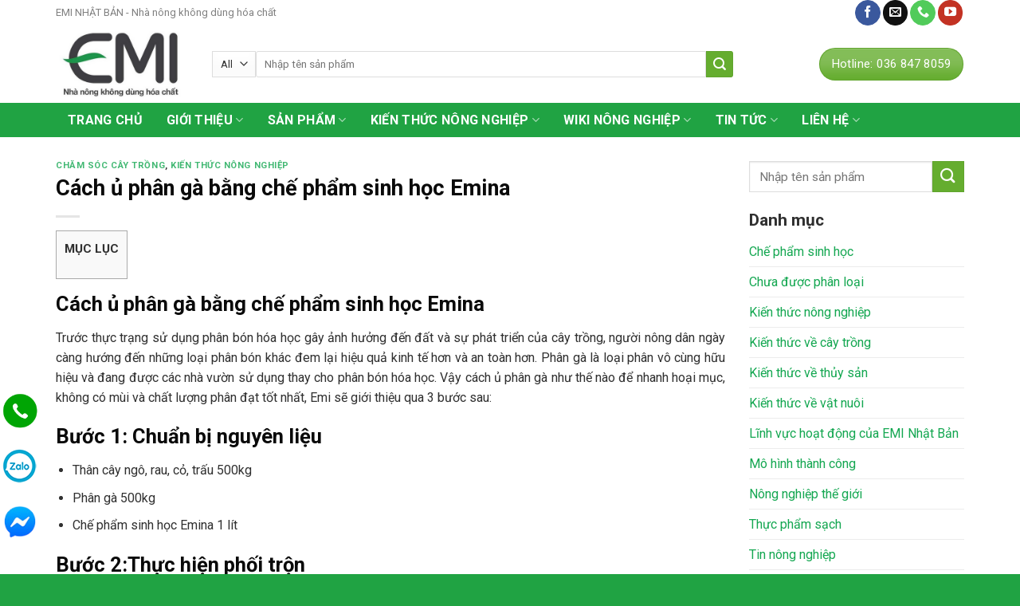

--- FILE ---
content_type: text/html; charset=UTF-8
request_url: https://eminhatban.vn/cach-u-phan-ga-bang-che-pham-sinh-hoc-emina/
body_size: 48616
content:
<!DOCTYPE html>
<!--[if IE 9 ]> <html lang="vi" class="ie9 loading-site no-js"> <![endif]-->
<!--[if IE 8 ]> <html lang="vi" class="ie8 loading-site no-js"> <![endif]-->
<!--[if (gte IE 9)|!(IE)]><!--><html lang="vi" class="loading-site no-js"> <!--<![endif]-->
<head>
	<meta charset="UTF-8" />

	

	
<title>Cách ủ phân gà bằng chế phẩm sinh học Emina &#8211; EMI NHẬT BẢN &#8211; Nhà nông không dùng hóa chất</title><style id="rocket-critical-css">#toc_container li,#toc_container ul{margin:0;padding:0}#toc_container.no_bullets li,#toc_container.no_bullets ul,#toc_container.no_bullets ul li{background:0 0;list-style-type:none;list-style:none}#toc_container{background:#f9f9f9;border:1px solid #aaa;padding:10px;margin-bottom:1em;width:auto;display:table;font-size:95%}#toc_container p.toc_title{text-align:center;font-weight:700;margin:0;padding:0}#toc_container span.toc_toggle{font-weight:400;font-size:90%}#toc_container p.toc_title+ul.toc_list{margin-top:1em}#toc_container a{text-decoration:none;text-shadow:none}html{font-family:sans-serif;-ms-text-size-adjust:100%;-webkit-text-size-adjust:100%}body{margin:0}article,aside,header,main{display:block}a{background-color:transparent}img{border-style:none}svg:not(:root){overflow:hidden}button,input,select{font:inherit}button,input,select{overflow:visible}button,select{text-transform:none}button,[type=submit]{-webkit-appearance:button}button::-moz-focus-inner,input::-moz-focus-inner{border:0;padding:0}button:-moz-focusring,input:-moz-focusring{outline:1px dotted ButtonText}[type=checkbox]{-webkit-box-sizing:border-box;box-sizing:border-box;padding:0}[type=search]{-webkit-appearance:textfield}[type=search]::-webkit-search-cancel-button,[type=search]::-webkit-search-decoration{-webkit-appearance:none}*,*:before,*:after{-webkit-box-sizing:border-box;box-sizing:border-box}html{-webkit-box-sizing:border-box;box-sizing:border-box;background-attachment:fixed}body{color:#777;scroll-behavior:smooth;-webkit-font-smoothing:antialiased;-moz-osx-font-smoothing:grayscale}img{max-width:100%;height:auto;display:inline-block;vertical-align:middle}a,button,input{-ms-touch-action:manipulation;touch-action:manipulation}iframe{max-width:100%}.col{position:relative;margin:0;padding:0 15px 30px;width:100%}@media screen and (max-width:849px){.col{padding-bottom:30px}}@media screen and (min-width:850px){.large-3{max-width:25%;-ms-flex-preferred-size:25%;flex-basis:25%}.large-9{max-width:75%;-ms-flex-preferred-size:75%;flex-basis:75%}}body,.container,.row{width:100%;margin-left:auto;margin-right:auto}.container{padding-left:15px;padding-right:15px}.container,.row{max-width:1080px}.row.row-large{max-width:1110px}.flex-row{-js-display:flex;display:-webkit-box;display:-ms-flexbox;display:flex;-webkit-box-orient:horizontal;-webkit-box-direction:normal;-ms-flex-flow:row nowrap;flex-flow:row nowrap;-webkit-box-align:center;-ms-flex-align:center;align-items:center;-webkit-box-pack:justify;-ms-flex-pack:justify;justify-content:space-between;width:100%}.header .flex-row{height:100%}.flex-col{max-height:100%}.flex-grow{-webkit-box-flex:1;-ms-flex:1;flex:1;-ms-flex-negative:1;-ms-flex-preferred-size:auto!important}.flex-center{margin:0 auto}.flex-left{margin-right:auto}.flex-right{margin-left:auto}@media all and (-ms-high-contrast:none){.nav>li>a>i{top:-1px}}.row{width:100%;-js-display:flex;display:-webkit-box;display:-ms-flexbox;display:flex;-webkit-box-orient:horizontal;-webkit-box-direction:normal;-ms-flex-flow:row wrap;flex-flow:row wrap}@media screen and (min-width:850px){.row-large{padding-left:0;padding-right:0}.row-large>.col{padding:0 30px 30px;margin-bottom:0}}.nav-dropdown{position:absolute;min-width:260px;max-height:0;z-index:9;padding:20px 0 20px;opacity:0;margin:0;color:#777;background-color:#fff;text-align:left;display:table;left:-99999px}.nav-dropdown:after{visibility:hidden;display:block;content:"";clear:both;height:0}.nav-dropdown li{display:block;margin:0;vertical-align:top}.nav-dropdown li ul{margin:0;padding:0}.nav-dropdown>li.html{min-width:260px}.nav-column li>a,.nav-dropdown>li>a{width:auto;display:block;padding:10px 20px;line-height:1.3}.nav-column>li:last-child:not(.nav-dropdown-col)>a,.nav-dropdown>li:last-child:not(.nav-dropdown-col)>a{border-bottom:0!important}.nav-dropdown>li.nav-dropdown-col{text-align:left;display:table-cell;white-space:nowrap;width:160px;min-width:160px}.nav-dropdown>li.nav-dropdown-col:not(:last-child){border-right:1px solid transparent}.nav-dropdown .menu-item-has-children>a,.nav-dropdown .nav-dropdown-col>a{text-transform:uppercase;font-size:.8em;font-weight:bolder;color:#000}.nav-dropdown-default .nav-column li>a,.nav-dropdown.nav-dropdown-default>li>a{padding-left:0;padding-right:0;margin:0 10px;border-bottom:1px solid #ececec}.nav-dropdown-default{padding:20px}.nav-dropdown-has-arrow li.has-dropdown:after,.nav-dropdown-has-arrow li.has-dropdown:before{bottom:-2px;z-index:10;opacity:0;left:50%;border:solid transparent;content:"";height:0;width:0;position:absolute}.nav-dropdown-has-arrow li.has-dropdown:after{border-color:rgba(221,221,221,0);border-bottom-color:#fff;border-width:8px;margin-left:-8px}.nav-dropdown-has-arrow li.has-dropdown:before{z-index:-999;border-width:11px;margin-left:-11px}.nav-dropdown-has-shadow .nav-dropdown{-webkit-box-shadow:1px 1px 15px rgba(0,0,0,.15);box-shadow:1px 1px 15px rgba(0,0,0,.15)}.nav-dropdown-has-arrow.nav-dropdown-has-border li.has-dropdown:before{border-bottom-color:#ddd}.nav-dropdown-has-border .nav-dropdown{border:2px solid #ddd}.nav,.nav ul:not(.nav-dropdown){margin:0;padding:0}.nav>li>button{margin-bottom:0}.nav{width:100%;position:relative;display:inline-block;display:-webkit-box;display:-ms-flexbox;display:flex;-webkit-box-orient:horizontal;-webkit-box-direction:normal;-ms-flex-flow:row wrap;flex-flow:row wrap;-webkit-box-align:center;-ms-flex-align:center;align-items:center}.nav>li{display:inline-block;list-style:none;margin:0;padding:0;position:relative;margin:0 7px}.nav>li>a{padding:10px 0;display:inline-block;display:-webkit-inline-box;display:-ms-inline-flexbox;display:inline-flex;-ms-flex-wrap:wrap;flex-wrap:wrap;-webkit-box-align:center;-ms-flex-align:center;align-items:center}.nav.nav-small>li>a{vertical-align:top;padding-top:5px;padding-bottom:5px;font-weight:normal}.nav-small.nav>li.html{font-size:.75em}.nav-center{-webkit-box-pack:center;-ms-flex-pack:center;justify-content:center}.nav-left{-webkit-box-pack:start;-ms-flex-pack:start;justify-content:flex-start}.nav-right{-webkit-box-pack:end;-ms-flex-pack:end;justify-content:flex-end}@media (max-width:849px){.medium-nav-center{-webkit-box-pack:center;-ms-flex-pack:center;justify-content:center}}.nav>li>a,.nav-dropdown>li>a,.nav-column>li>a{color:rgba(102,102,102,.85)}.nav-dropdown>li>a,.nav-column>li>a{display:block}.nav-dropdown li.active>a,.nav-column li.active>a{color:rgba(17,17,17,.85)}.nav li:first-child{margin-left:0!important}.nav li:last-child{margin-right:0!important}.nav-uppercase>li>a{letter-spacing:.02em;text-transform:uppercase;font-weight:bolder}@media (min-width:850px){.nav-divided>li{margin:0 .7em}.nav-divided>li+li>a:after{content:"";position:absolute;top:50%;width:1px;border-left:1px solid rgba(0,0,0,.1);height:15px;margin-top:-7px;left:-1em}}li.html form,li.html select,li.html input{margin:0}.toggle{height:auto;width:45px;line-height:1;-webkit-box-shadow:none!important;box-shadow:none!important;padding:0;color:currentColor;opacity:.6;margin:0 5px 0 0}.toggle i{font-size:1.8em}.active>ul.sub-menu:not(.nav-dropdown){display:block!important}.widget .toggle{width:1em;min-height:1em;margin:0 0 0 5px}.widget .toggle i{top:1px;font-size:1.2em}.nav.nav-vertical{-webkit-box-orient:vertical;-webkit-box-direction:normal;-ms-flex-flow:column;flex-flow:column}.nav.nav-vertical li{list-style:none;margin:0;width:100%}.nav-vertical li li{font-size:1em;padding-left:.5em}.nav-vertical>li{display:-webkit-box;display:-ms-flexbox;display:flex;-webkit-box-orient:horizontal;-webkit-box-direction:normal;-ms-flex-flow:row wrap;flex-flow:row wrap;-webkit-box-align:center;-ms-flex-align:center;align-items:center}.nav-vertical>li ul{width:100%}.nav-vertical li li.menu-item-has-children{margin-bottom:1em}.nav-vertical li li.menu-item-has-children:not(:first-child){margin-top:1em}.nav-vertical>li>ul>li a,.nav-vertical>li>a{display:-webkit-box;display:-ms-flexbox;display:flex;-webkit-box-align:center;-ms-flex-align:center;align-items:center;width:auto;-webkit-box-flex:1;-ms-flex-positive:1;flex-grow:1}.nav-vertical li li.menu-item-has-children>a{color:#000;text-transform:uppercase;font-size:.8em;font-weight:bolder}.nav-vertical>li.html{padding-top:1em;padding-bottom:1em}.nav-vertical>li>ul li a{color:#666}.nav-vertical>li>ul{margin:0 0 2em;padding-left:1em}.nav .children{position:fixed;opacity:0;left:-99999px;-webkit-transform:translateX(-10px);-ms-transform:translateX(-10px);transform:translateX(-10px)}.nav-sidebar.nav-vertical>li+li{border-top:1px solid #ececec}.nav-vertical>li+li{border-top:1px solid #ececec}.button,button{position:relative;display:inline-block;background-color:transparent;text-transform:uppercase;font-size:.97em;letter-spacing:.03em;font-weight:bolder;text-align:center;color:currentColor;text-decoration:none;border:1px solid transparent;vertical-align:middle;border-radius:0;margin-top:0;margin-right:1em;text-shadow:none;line-height:2.4em;min-height:2.5em;padding:0 1.2em;max-width:100%;text-rendering:optimizeLegibility;-webkit-box-sizing:border-box;box-sizing:border-box}.button span{display:inline-block;line-height:1.6}.button.is-outline{line-height:2.19em}.button{color:#fff;background-color:#446084;background-color:var(--primary-color);border-color:rgba(0,0,0,.05)}.button.is-outline{border:2px solid currentColor;background-color:transparent}.is-shade{overflow:hidden}.is-shade:after{content:"";position:absolute;top:0;left:-25%;height:100%;width:150%;-webkit-box-shadow:inset 0 1.2em 0 0 rgba(255,255,255,.1);box-shadow:inset 0 1.2em 0 0 rgba(255,255,255,.1)}.is-shade:after{-webkit-box-shadow:inset 1px 1px 0 0 rgba(255,255,255,.1),inset 0 2em 15px 0 rgba(255,255,255,.2);box-shadow:inset 1px 1px 0 0 rgba(255,255,255,.1),inset 0 2em 15px 0 rgba(255,255,255,.2)}.is-outline{color:silver}.primary{background-color:#446084}.secondary{background-color:#d26e4b}.text-center .button:first-of-type{margin-left:0!important}.header-button{display:inline-block}.header-button .button{margin:0}.flex-col button,.flex-col .button,.flex-col input{margin-bottom:0}.is-divider{height:3px;display:block;background-color:rgba(0,0,0,.1);margin:1em 0 1em;width:100%;max-width:30px}.widget .is-divider{margin-top:.66em}form{margin-bottom:0}input[type=search],input[type=text],input[type=password],select{-webkit-box-sizing:border-box;box-sizing:border-box;border:1px solid #ddd;padding:0 .75em;height:2.507em;font-size:.97em;border-radius:0;max-width:100%;width:100%;vertical-align:middle;background-color:#fff;color:#333;-webkit-box-shadow:inset 0 1px 2px rgba(0,0,0,.1);box-shadow:inset 0 1px 2px rgba(0,0,0,.1)}input[type=search],input[type=text]{-webkit-appearance:none;-moz-appearance:none;appearance:none}label{font-weight:bold;display:block;font-size:.9em;margin-bottom:.4em}input[type=checkbox]{display:inline;margin-right:10px;font-size:16px}select{-webkit-box-shadow:inset 0 -1.4em 1em 0 rgba(0,0,0,.02);box-shadow:inset 0 -1.4em 1em 0 rgba(0,0,0,.02);background-color:#fff;-webkit-appearance:none;-moz-appearance:none;background-image:url("data:image/svg+xml;charset=utf8, %3Csvg xmlns='http://www.w3.org/2000/svg' width='24' height='24' viewBox='0 0 24 24' fill='none' stroke='%23333' stroke-width='2' stroke-linecap='round' stroke-linejoin='round' class='feather feather-chevron-down'%3E%3Cpolyline points='6 9 12 15 18 9'%3E%3C/polyline%3E%3C/svg%3E");background-position:right .45em top 50%;background-repeat:no-repeat;padding-right:1.4em;background-size:auto 16px;border-radius:0;display:block}select.resize-select{width:55px}@media screen and (-ms-high-contrast:active),(-ms-high-contrast:none){select::-ms-expand{display:none}}i[class^=icon-]{font-family:"fl-icons"!important;font-display:block;speak:none!important;margin:0;padding:0;display:inline-block;font-style:normal!important;font-weight:normal!important;font-variant:normal!important;text-transform:none!important;position:relative;line-height:1.2}button i,.button i{vertical-align:middle;top:-1.5px}.button.icon{margin-left:.12em;margin-right:.12em;min-width:2.5em;padding-left:.6em;padding-right:.6em;display:inline-block}.button.icon i{font-size:1.2em}.button.icon.is-small{border-width:1px}.button.icon.is-small i{top:-1px}.button.icon.circle{padding-left:0;padding-right:0}.button.icon.circle>i{margin:0 8px}.button.icon.circle>i:only-child{margin:0}.nav>li>a>i{vertical-align:middle;font-size:20px}.has-dropdown .icon-angle-down{font-size:16px;margin-left:.2em;opacity:.6}img{opacity:1}.lightbox-content{background-color:#fff;max-width:875px;margin:0 auto;-webkit-box-shadow:3px 3px 20px 0 rgba(0,0,0,.15);box-shadow:3px 3px 20px 0 rgba(0,0,0,.15);position:relative}.lightbox-content .lightbox-inner{padding:30px 20px}.mfp-hide{display:none!important}label{color:#222}a{color:#334862;text-decoration:none}a.plain{color:currentColor}ul{list-style:disc}ul{margin-top:0;padding:0}ul ul{margin:1.5em 0 1.5em 3em}li{margin-bottom:.6em}.entry-content ul li{margin-left:1.3em}.button,button,input,select{margin-bottom:1em}form,p,ul{margin-bottom:1.3em}form p{margin-bottom:.5em}body{line-height:1.6}h1,h2,h3,h6{color:#555;width:100%;margin-top:0;margin-bottom:.5em;text-rendering:optimizeSpeed}h1{font-size:1.7em;line-height:1.3}h2{font-size:1.6em;line-height:1.3}h3{font-size:1.25em}h6{font-size:.85em;opacity:.8}@media (max-width:549px){h1{font-size:1.4em}h2{font-size:1.2em}h3{font-size:1em}}p{margin-top:0}h2>span{-webkit-box-decoration-break:clone;box-decoration-break:clone}.uppercase,h6,span.widget-title{line-height:1.05;letter-spacing:.05em;text-transform:uppercase}span.widget-title{font-size:1em;font-weight:600}.is-normal{font-weight:normal}.uppercase{line-height:1.2;text-transform:uppercase}.is-small,.is-small.button{font-size:.8em}.is-xsmall{font-size:.7em}.nav>li>a{font-size:.8em}.nav>li.html{font-size:.85em}.container:after,.row:after{content:"";display:table;clear:both}@media (min-width:850px){.show-for-medium{display:none!important}}@media (max-width:849px){.hide-for-medium{display:none!important}}.mb-0{margin-bottom:0!important}.ml-0{margin-left:0!important}.text-left{text-align:left}.text-left .is-divider{margin-right:auto;margin-left:0}.relative{position:relative!important}.fixed{position:fixed!important;z-index:12}.bottom{bottom:0}.fill{position:absolute;top:0;left:0;height:100%;right:0;bottom:0;padding:0!important;margin:0!important}.circle{border-radius:999px!important;-o-object-fit:cover;object-fit:cover}.round{border-radius:5px}.z-1{z-index:21}.z-top{z-index:9995}.no-scrollbar{-ms-overflow-style:-ms-autohiding-scrollbar;scrollbar-width:none}.no-scrollbar::-webkit-scrollbar{width:0px!important;height:0px!important}.screen-reader-text{clip:rect(1px,1px,1px,1px);position:absolute!important;height:1px;width:1px;overflow:hidden}.button.tooltip{opacity:1}.nav-dark .nav>li>a{color:rgba(255,255,255,.8)}.nav-dark .nav>li.header-divider,.nav-dark .header-divider:after,.nav-dark .nav-divided>li+li>a:after{border-color:rgba(255,255,255,.2)}.nav-dark .nav>li.html,.nav-dark .header-button{color:#fff}html{overflow-x:hidden}@media (max-width:849px){body{overflow-x:hidden}}#wrapper,#main{background-color:#fff;position:relative}.page-wrapper{padding-top:30px;padding-bottom:30px}.header,.header-wrapper{width:100%;z-index:30;position:relative;background-size:cover;background-position:50% 0}.header-bg-color{background-color:rgba(255,255,255,.9)}.header-top,.header-bottom{display:-webkit-box;display:-ms-flexbox;display:flex;-webkit-box-align:center;-ms-flex-align:center;align-items:center;-ms-flex-wrap:no-wrap;flex-wrap:no-wrap}.header-bg-image,.header-bg-color{background-position:50% 0}.header-top{background-color:#446084;z-index:11;position:relative;min-height:20px}.header-main{z-index:10;position:relative}.header-bottom{z-index:9;position:relative;min-height:35px}.nav>li.header-divider{border-left:1px solid rgba(0,0,0,.1);height:30px;vertical-align:middle;position:relative;margin:0 7.5px}.nav-dark .nav>li.header-divider{border-color:rgba(255,255,255,.1)}.post{margin:0 0 30px}.entry-header-text{padding:1.5em 0 1.5em}.entry-header-text-top{padding-top:0}.entry-content{padding-top:1.5em;padding-bottom:1.5em}.widget{margin-bottom:1.5em}.widget ul{margin:0}.widget li{list-style:none}.widget>ul>li{list-style:none;margin-bottom:.3em;text-align:left;margin:0}.widget>ul>li li{list-style:none}.widget>ul>li>a{display:inline-block;padding:6px 0;-webkit-box-flex:1;-ms-flex:1;flex:1}.widget>ul>li:before{font-family:"fl-icons";display:inline-block;opacity:.6;margin-right:6px}.widget>ul>li li>a{font-size:.9em;padding:3px 0;display:inline-block}.widget>ul>li+li{border-top:1px solid #ececec}.widget>ul>li ul{border-left:1px solid #ddd;margin:0 0 10px 3px;padding-left:15px;width:100%;display:none}.widget>ul>li ul li{border:0;margin:0}.widget>ul>li.has-child{display:-webkit-box;display:-ms-flexbox;display:flex;-webkit-box-orient:horizontal;-webkit-box-direction:normal;-ms-flex-flow:row wrap;flex-flow:row wrap;-webkit-box-align:center;-ms-flex-align:center;align-items:center}html{background-color:#5b5b5b}.back-to-top{margin:0;opacity:0;bottom:20px;right:20px;-webkit-transform:translateY(30%);-ms-transform:translateY(30%);transform:translateY(30%)}.logo{line-height:1;margin:0}.logo a{text-decoration:none;display:block;color:#446084;font-size:32px;text-transform:uppercase;font-weight:bolder;margin:0}.logo img{display:block;width:auto}.header-logo-dark,.nav-dark .header-logo,.header-logo-sticky{display:none!important}.nav-dark .header-logo-dark{display:block!important}.nav-dark .logo a{color:#fff}.logo-left .logo{margin-left:0;margin-right:30px}@media screen and (max-width:849px){.header-inner .nav{-ms-flex-wrap:nowrap;flex-wrap:nowrap}.medium-logo-center .flex-left{-webkit-box-ordinal-group:2;-ms-flex-order:1;order:1;-webkit-box-flex:1;-ms-flex:1 1 0px;flex:1 1 0}.medium-logo-center .logo{-webkit-box-ordinal-group:3;-ms-flex-order:2;order:2;text-align:center;margin:0 15px}.medium-logo-center .logo img{margin:0 auto}.medium-logo-center .flex-right{-webkit-box-flex:1;-ms-flex:1 1 0px;flex:1 1 0;-webkit-box-ordinal-group:4;-ms-flex-order:3;order:3}}.sidebar-menu .search-form{display:block!important}.searchform-wrapper form{margin-bottom:0}.sidebar-menu .search-form{padding:5px 0;width:100%}.widget_search .submit-button,.searchform-wrapper:not(.form-flat) .submit-button{border-top-left-radius:0!important;border-bottom-left-radius:0!important}.searchform{position:relative}.searchform .button.icon{margin:0}.searchform .button.icon i{font-size:1.2em}.searchform-wrapper{width:100%}.col .live-search-results,.header .search-form .live-search-results{text-align:left;color:#111;top:105%;-webkit-box-shadow:0 0 10px 0 rgba(0,0,0,.1);box-shadow:0 0 10px 0 rgba(0,0,0,.1);left:0;right:0;background-color:rgba(255,255,255,.95);position:absolute}.header li .html .live-search-results{top:0;position:relative;-webkit-box-shadow:none;box-shadow:none;background-color:transparent}.icon-phone:before{content:""}.icon-menu:before{content:""}.icon-angle-up:before{content:""}.icon-angle-down:before{content:""}.icon-envelop:before{content:""}.icon-facebook:before{content:""}.icon-search:before{content:""}.icon-youtube:before{content:""}.icon-whatsapp:before{content:""}.social-icons{display:inline-block;vertical-align:middle;font-size:.85em;color:#999}.html .social-icons{font-size:1em}.html .social-icons .button{margin-bottom:0}.social-icons i{min-width:1em}.nav-dark .social-icons{color:#fff}.social-icons .button.icon:not(.is-outline){background-color:currentColor!important;border-color:currentColor!important}.social-icons .button.icon:not(.is-outline)>i{color:#fff!important}.button.facebook:not(.is-outline){color:#3a589d!important}.button.email:not(.is-outline){color:#111!important}.button.phone:not(.is-outline){color:#51cb5a!important}.button.youtube:not(.is-outline){color:#c33223!important}.woocommerce-form-login .button{margin-bottom:0}p.form-row-wide{clear:both}.flatsome_recent_posts{background:#ffffff;padding:10px;border:1px solid #cdcdcd!important}</style><link rel="preload" href="https://eminhatban.vn/wp-content/cache/min/1/c24f470a9f21ffb7c36e3495d8381f74.css" data-rocket-async="style" as="style" onload="this.onload=null;this.rel='stylesheet'" media="all" data-minify="1" />
<meta name='robots' content='max-image-preview:large' />
<meta name="viewport" content="width=device-width, initial-scale=1, maximum-scale=1" /><link rel='dns-prefetch' href='//cdn.jsdelivr.net' />
<link rel='dns-prefetch' href='//fonts.googleapis.com' />
<link href='https://fonts.gstatic.com' crossorigin rel='preconnect' />
<link rel="alternate" type="application/rss+xml" title="Dòng thông tin EMI NHẬT BẢN - Nhà nông không dùng hóa chất &raquo;" href="https://eminhatban.vn/feed/" />
<link rel="alternate" type="application/rss+xml" title="EMI NHẬT BẢN - Nhà nông không dùng hóa chất &raquo; Dòng bình luận" href="https://eminhatban.vn/comments/feed/" />
<link rel="alternate" type="application/rss+xml" title="EMI NHẬT BẢN - Nhà nông không dùng hóa chất &raquo; Cách ủ phân gà bằng chế phẩm sinh học Emina Dòng bình luận" href="https://eminhatban.vn/cach-u-phan-ga-bang-che-pham-sinh-hoc-emina/feed/" />
<link rel="prefetch" href="https://eminhatban.vn/wp-content/themes/flatsome/assets/js/chunk.countup.fe2c1016.js" />
<link rel="prefetch" href="https://eminhatban.vn/wp-content/themes/flatsome/assets/js/chunk.sticky-sidebar.a58a6557.js" />
<link rel="prefetch" href="https://eminhatban.vn/wp-content/themes/flatsome/assets/js/chunk.tooltips.29144c1c.js" />
<link rel="prefetch" href="https://eminhatban.vn/wp-content/themes/flatsome/assets/js/chunk.vendors-popups.947eca5c.js" />
<link rel="prefetch" href="https://eminhatban.vn/wp-content/themes/flatsome/assets/js/chunk.vendors-slider.f0d2cbc9.js" />
<style id='wp-img-auto-sizes-contain-inline-css' type='text/css'>
img:is([sizes=auto i],[sizes^="auto," i]){contain-intrinsic-size:3000px 1500px}
/*# sourceURL=wp-img-auto-sizes-contain-inline-css */
</style>
<style id='wp-emoji-styles-inline-css' type='text/css'>

	img.wp-smiley, img.emoji {
		display: inline !important;
		border: none !important;
		box-shadow: none !important;
		height: 1em !important;
		width: 1em !important;
		margin: 0 0.07em !important;
		vertical-align: -0.1em !important;
		background: none !important;
		padding: 0 !important;
	}
/*# sourceURL=wp-emoji-styles-inline-css */
</style>
<style id='wp-block-library-inline-css' type='text/css'>
:root{--wp-block-synced-color:#7a00df;--wp-block-synced-color--rgb:122,0,223;--wp-bound-block-color:var(--wp-block-synced-color);--wp-editor-canvas-background:#ddd;--wp-admin-theme-color:#007cba;--wp-admin-theme-color--rgb:0,124,186;--wp-admin-theme-color-darker-10:#006ba1;--wp-admin-theme-color-darker-10--rgb:0,107,160.5;--wp-admin-theme-color-darker-20:#005a87;--wp-admin-theme-color-darker-20--rgb:0,90,135;--wp-admin-border-width-focus:2px}@media (min-resolution:192dpi){:root{--wp-admin-border-width-focus:1.5px}}.wp-element-button{cursor:pointer}:root .has-very-light-gray-background-color{background-color:#eee}:root .has-very-dark-gray-background-color{background-color:#313131}:root .has-very-light-gray-color{color:#eee}:root .has-very-dark-gray-color{color:#313131}:root .has-vivid-green-cyan-to-vivid-cyan-blue-gradient-background{background:linear-gradient(135deg,#00d084,#0693e3)}:root .has-purple-crush-gradient-background{background:linear-gradient(135deg,#34e2e4,#4721fb 50%,#ab1dfe)}:root .has-hazy-dawn-gradient-background{background:linear-gradient(135deg,#faaca8,#dad0ec)}:root .has-subdued-olive-gradient-background{background:linear-gradient(135deg,#fafae1,#67a671)}:root .has-atomic-cream-gradient-background{background:linear-gradient(135deg,#fdd79a,#004a59)}:root .has-nightshade-gradient-background{background:linear-gradient(135deg,#330968,#31cdcf)}:root .has-midnight-gradient-background{background:linear-gradient(135deg,#020381,#2874fc)}:root{--wp--preset--font-size--normal:16px;--wp--preset--font-size--huge:42px}.has-regular-font-size{font-size:1em}.has-larger-font-size{font-size:2.625em}.has-normal-font-size{font-size:var(--wp--preset--font-size--normal)}.has-huge-font-size{font-size:var(--wp--preset--font-size--huge)}.has-text-align-center{text-align:center}.has-text-align-left{text-align:left}.has-text-align-right{text-align:right}.has-fit-text{white-space:nowrap!important}#end-resizable-editor-section{display:none}.aligncenter{clear:both}.items-justified-left{justify-content:flex-start}.items-justified-center{justify-content:center}.items-justified-right{justify-content:flex-end}.items-justified-space-between{justify-content:space-between}.screen-reader-text{border:0;clip-path:inset(50%);height:1px;margin:-1px;overflow:hidden;padding:0;position:absolute;width:1px;word-wrap:normal!important}.screen-reader-text:focus{background-color:#ddd;clip-path:none;color:#444;display:block;font-size:1em;height:auto;left:5px;line-height:normal;padding:15px 23px 14px;text-decoration:none;top:5px;width:auto;z-index:100000}html :where(.has-border-color){border-style:solid}html :where([style*=border-top-color]){border-top-style:solid}html :where([style*=border-right-color]){border-right-style:solid}html :where([style*=border-bottom-color]){border-bottom-style:solid}html :where([style*=border-left-color]){border-left-style:solid}html :where([style*=border-width]){border-style:solid}html :where([style*=border-top-width]){border-top-style:solid}html :where([style*=border-right-width]){border-right-style:solid}html :where([style*=border-bottom-width]){border-bottom-style:solid}html :where([style*=border-left-width]){border-left-style:solid}html :where(img[class*=wp-image-]){height:auto;max-width:100%}:where(figure){margin:0 0 1em}html :where(.is-position-sticky){--wp-admin--admin-bar--position-offset:var(--wp-admin--admin-bar--height,0px)}@media screen and (max-width:600px){html :where(.is-position-sticky){--wp-admin--admin-bar--position-offset:0px}}

/*# sourceURL=wp-block-library-inline-css */
</style><style id='global-styles-inline-css' type='text/css'>
:root{--wp--preset--aspect-ratio--square: 1;--wp--preset--aspect-ratio--4-3: 4/3;--wp--preset--aspect-ratio--3-4: 3/4;--wp--preset--aspect-ratio--3-2: 3/2;--wp--preset--aspect-ratio--2-3: 2/3;--wp--preset--aspect-ratio--16-9: 16/9;--wp--preset--aspect-ratio--9-16: 9/16;--wp--preset--color--black: #000000;--wp--preset--color--cyan-bluish-gray: #abb8c3;--wp--preset--color--white: #ffffff;--wp--preset--color--pale-pink: #f78da7;--wp--preset--color--vivid-red: #cf2e2e;--wp--preset--color--luminous-vivid-orange: #ff6900;--wp--preset--color--luminous-vivid-amber: #fcb900;--wp--preset--color--light-green-cyan: #7bdcb5;--wp--preset--color--vivid-green-cyan: #00d084;--wp--preset--color--pale-cyan-blue: #8ed1fc;--wp--preset--color--vivid-cyan-blue: #0693e3;--wp--preset--color--vivid-purple: #9b51e0;--wp--preset--gradient--vivid-cyan-blue-to-vivid-purple: linear-gradient(135deg,rgb(6,147,227) 0%,rgb(155,81,224) 100%);--wp--preset--gradient--light-green-cyan-to-vivid-green-cyan: linear-gradient(135deg,rgb(122,220,180) 0%,rgb(0,208,130) 100%);--wp--preset--gradient--luminous-vivid-amber-to-luminous-vivid-orange: linear-gradient(135deg,rgb(252,185,0) 0%,rgb(255,105,0) 100%);--wp--preset--gradient--luminous-vivid-orange-to-vivid-red: linear-gradient(135deg,rgb(255,105,0) 0%,rgb(207,46,46) 100%);--wp--preset--gradient--very-light-gray-to-cyan-bluish-gray: linear-gradient(135deg,rgb(238,238,238) 0%,rgb(169,184,195) 100%);--wp--preset--gradient--cool-to-warm-spectrum: linear-gradient(135deg,rgb(74,234,220) 0%,rgb(151,120,209) 20%,rgb(207,42,186) 40%,rgb(238,44,130) 60%,rgb(251,105,98) 80%,rgb(254,248,76) 100%);--wp--preset--gradient--blush-light-purple: linear-gradient(135deg,rgb(255,206,236) 0%,rgb(152,150,240) 100%);--wp--preset--gradient--blush-bordeaux: linear-gradient(135deg,rgb(254,205,165) 0%,rgb(254,45,45) 50%,rgb(107,0,62) 100%);--wp--preset--gradient--luminous-dusk: linear-gradient(135deg,rgb(255,203,112) 0%,rgb(199,81,192) 50%,rgb(65,88,208) 100%);--wp--preset--gradient--pale-ocean: linear-gradient(135deg,rgb(255,245,203) 0%,rgb(182,227,212) 50%,rgb(51,167,181) 100%);--wp--preset--gradient--electric-grass: linear-gradient(135deg,rgb(202,248,128) 0%,rgb(113,206,126) 100%);--wp--preset--gradient--midnight: linear-gradient(135deg,rgb(2,3,129) 0%,rgb(40,116,252) 100%);--wp--preset--font-size--small: 13px;--wp--preset--font-size--medium: 20px;--wp--preset--font-size--large: 36px;--wp--preset--font-size--x-large: 42px;--wp--preset--spacing--20: 0.44rem;--wp--preset--spacing--30: 0.67rem;--wp--preset--spacing--40: 1rem;--wp--preset--spacing--50: 1.5rem;--wp--preset--spacing--60: 2.25rem;--wp--preset--spacing--70: 3.38rem;--wp--preset--spacing--80: 5.06rem;--wp--preset--shadow--natural: 6px 6px 9px rgba(0, 0, 0, 0.2);--wp--preset--shadow--deep: 12px 12px 50px rgba(0, 0, 0, 0.4);--wp--preset--shadow--sharp: 6px 6px 0px rgba(0, 0, 0, 0.2);--wp--preset--shadow--outlined: 6px 6px 0px -3px rgb(255, 255, 255), 6px 6px rgb(0, 0, 0);--wp--preset--shadow--crisp: 6px 6px 0px rgb(0, 0, 0);}:where(.is-layout-flex){gap: 0.5em;}:where(.is-layout-grid){gap: 0.5em;}body .is-layout-flex{display: flex;}.is-layout-flex{flex-wrap: wrap;align-items: center;}.is-layout-flex > :is(*, div){margin: 0;}body .is-layout-grid{display: grid;}.is-layout-grid > :is(*, div){margin: 0;}:where(.wp-block-columns.is-layout-flex){gap: 2em;}:where(.wp-block-columns.is-layout-grid){gap: 2em;}:where(.wp-block-post-template.is-layout-flex){gap: 1.25em;}:where(.wp-block-post-template.is-layout-grid){gap: 1.25em;}.has-black-color{color: var(--wp--preset--color--black) !important;}.has-cyan-bluish-gray-color{color: var(--wp--preset--color--cyan-bluish-gray) !important;}.has-white-color{color: var(--wp--preset--color--white) !important;}.has-pale-pink-color{color: var(--wp--preset--color--pale-pink) !important;}.has-vivid-red-color{color: var(--wp--preset--color--vivid-red) !important;}.has-luminous-vivid-orange-color{color: var(--wp--preset--color--luminous-vivid-orange) !important;}.has-luminous-vivid-amber-color{color: var(--wp--preset--color--luminous-vivid-amber) !important;}.has-light-green-cyan-color{color: var(--wp--preset--color--light-green-cyan) !important;}.has-vivid-green-cyan-color{color: var(--wp--preset--color--vivid-green-cyan) !important;}.has-pale-cyan-blue-color{color: var(--wp--preset--color--pale-cyan-blue) !important;}.has-vivid-cyan-blue-color{color: var(--wp--preset--color--vivid-cyan-blue) !important;}.has-vivid-purple-color{color: var(--wp--preset--color--vivid-purple) !important;}.has-black-background-color{background-color: var(--wp--preset--color--black) !important;}.has-cyan-bluish-gray-background-color{background-color: var(--wp--preset--color--cyan-bluish-gray) !important;}.has-white-background-color{background-color: var(--wp--preset--color--white) !important;}.has-pale-pink-background-color{background-color: var(--wp--preset--color--pale-pink) !important;}.has-vivid-red-background-color{background-color: var(--wp--preset--color--vivid-red) !important;}.has-luminous-vivid-orange-background-color{background-color: var(--wp--preset--color--luminous-vivid-orange) !important;}.has-luminous-vivid-amber-background-color{background-color: var(--wp--preset--color--luminous-vivid-amber) !important;}.has-light-green-cyan-background-color{background-color: var(--wp--preset--color--light-green-cyan) !important;}.has-vivid-green-cyan-background-color{background-color: var(--wp--preset--color--vivid-green-cyan) !important;}.has-pale-cyan-blue-background-color{background-color: var(--wp--preset--color--pale-cyan-blue) !important;}.has-vivid-cyan-blue-background-color{background-color: var(--wp--preset--color--vivid-cyan-blue) !important;}.has-vivid-purple-background-color{background-color: var(--wp--preset--color--vivid-purple) !important;}.has-black-border-color{border-color: var(--wp--preset--color--black) !important;}.has-cyan-bluish-gray-border-color{border-color: var(--wp--preset--color--cyan-bluish-gray) !important;}.has-white-border-color{border-color: var(--wp--preset--color--white) !important;}.has-pale-pink-border-color{border-color: var(--wp--preset--color--pale-pink) !important;}.has-vivid-red-border-color{border-color: var(--wp--preset--color--vivid-red) !important;}.has-luminous-vivid-orange-border-color{border-color: var(--wp--preset--color--luminous-vivid-orange) !important;}.has-luminous-vivid-amber-border-color{border-color: var(--wp--preset--color--luminous-vivid-amber) !important;}.has-light-green-cyan-border-color{border-color: var(--wp--preset--color--light-green-cyan) !important;}.has-vivid-green-cyan-border-color{border-color: var(--wp--preset--color--vivid-green-cyan) !important;}.has-pale-cyan-blue-border-color{border-color: var(--wp--preset--color--pale-cyan-blue) !important;}.has-vivid-cyan-blue-border-color{border-color: var(--wp--preset--color--vivid-cyan-blue) !important;}.has-vivid-purple-border-color{border-color: var(--wp--preset--color--vivid-purple) !important;}.has-vivid-cyan-blue-to-vivid-purple-gradient-background{background: var(--wp--preset--gradient--vivid-cyan-blue-to-vivid-purple) !important;}.has-light-green-cyan-to-vivid-green-cyan-gradient-background{background: var(--wp--preset--gradient--light-green-cyan-to-vivid-green-cyan) !important;}.has-luminous-vivid-amber-to-luminous-vivid-orange-gradient-background{background: var(--wp--preset--gradient--luminous-vivid-amber-to-luminous-vivid-orange) !important;}.has-luminous-vivid-orange-to-vivid-red-gradient-background{background: var(--wp--preset--gradient--luminous-vivid-orange-to-vivid-red) !important;}.has-very-light-gray-to-cyan-bluish-gray-gradient-background{background: var(--wp--preset--gradient--very-light-gray-to-cyan-bluish-gray) !important;}.has-cool-to-warm-spectrum-gradient-background{background: var(--wp--preset--gradient--cool-to-warm-spectrum) !important;}.has-blush-light-purple-gradient-background{background: var(--wp--preset--gradient--blush-light-purple) !important;}.has-blush-bordeaux-gradient-background{background: var(--wp--preset--gradient--blush-bordeaux) !important;}.has-luminous-dusk-gradient-background{background: var(--wp--preset--gradient--luminous-dusk) !important;}.has-pale-ocean-gradient-background{background: var(--wp--preset--gradient--pale-ocean) !important;}.has-electric-grass-gradient-background{background: var(--wp--preset--gradient--electric-grass) !important;}.has-midnight-gradient-background{background: var(--wp--preset--gradient--midnight) !important;}.has-small-font-size{font-size: var(--wp--preset--font-size--small) !important;}.has-medium-font-size{font-size: var(--wp--preset--font-size--medium) !important;}.has-large-font-size{font-size: var(--wp--preset--font-size--large) !important;}.has-x-large-font-size{font-size: var(--wp--preset--font-size--x-large) !important;}
/*# sourceURL=global-styles-inline-css */
</style>

<style id='classic-theme-styles-inline-css' type='text/css'>
/*! This file is auto-generated */
.wp-block-button__link{color:#fff;background-color:#32373c;border-radius:9999px;box-shadow:none;text-decoration:none;padding:calc(.667em + 2px) calc(1.333em + 2px);font-size:1.125em}.wp-block-file__button{background:#32373c;color:#fff;text-decoration:none}
/*# sourceURL=/wp-includes/css/classic-themes.min.css */
</style>



<style id='woocommerce-inline-inline-css' type='text/css'>
.woocommerce form .form-row .required { visibility: visible; }
/*# sourceURL=woocommerce-inline-inline-css */
</style>



<style id='flatsome-main-inline-css' type='text/css'>
@font-face {
				font-family: "fl-icons";
				font-display: block;
				src: url(https://eminhatban.vn/wp-content/themes/flatsome/assets/css/icons/fl-icons.eot?v=3.15.2);
				src:
					url(https://eminhatban.vn/wp-content/themes/flatsome/assets/css/icons/fl-icons.eot#iefix?v=3.15.2) format("embedded-opentype"),
					url(https://eminhatban.vn/wp-content/themes/flatsome/assets/css/icons/fl-icons.woff2?v=3.15.2) format("woff2"),
					url(https://eminhatban.vn/wp-content/themes/flatsome/assets/css/icons/fl-icons.ttf?v=3.15.2) format("truetype"),
					url(https://eminhatban.vn/wp-content/themes/flatsome/assets/css/icons/fl-icons.woff?v=3.15.2) format("woff"),
					url(https://eminhatban.vn/wp-content/themes/flatsome/assets/css/icons/fl-icons.svg?v=3.15.2#fl-icons) format("svg");
			}
/*# sourceURL=flatsome-main-inline-css */
</style>


<link rel='preload'  href='//fonts.googleapis.com/css?family=Roboto%3Aregular%2C700%2Cregular%2Cregular%7CDancing+Script%3Aregular%2C400&#038;display=swap&#038;ver=3.9' data-rocket-async="style" as="style" onload="this.onload=null;this.rel='stylesheet'" type='text/css' media='all' />
<script type="text/template" id="tmpl-variation-template">
	<div class="woocommerce-variation-description">{{{ data.variation.variation_description }}}</div>
	<div class="woocommerce-variation-price">{{{ data.variation.price_html }}}</div>
	<div class="woocommerce-variation-availability">{{{ data.variation.availability_html }}}</div>
</script>
<script type="text/template" id="tmpl-unavailable-variation-template">
	<p>Sorry, this product is unavailable. Please choose a different combination.</p>
</script>
<script type="text/javascript" src="https://eminhatban.vn/wp-includes/js/jquery/jquery.min.js?ver=3.7.1" id="jquery-core-js" defer></script>


<script type="text/javascript" id="wp-util-js-extra">
/* <![CDATA[ */
var _wpUtilSettings = {"ajax":{"url":"/wp-admin/admin-ajax.php"}};
//# sourceURL=wp-util-js-extra
/* ]]> */
</script>


<script type="text/javascript" id="wc-add-to-cart-js-extra">
/* <![CDATA[ */
var wc_add_to_cart_params = {"ajax_url":"/wp-admin/admin-ajax.php","wc_ajax_url":"/?wc-ajax=%%endpoint%%","i18n_view_cart":"View cart","cart_url":"https://eminhatban.vn/gio-hang/","is_cart":"","cart_redirect_after_add":"yes"};
//# sourceURL=wc-add-to-cart-js-extra
/* ]]> */
</script>


<script type="text/javascript" id="woocommerce-js-extra">
/* <![CDATA[ */
var woocommerce_params = {"ajax_url":"/wp-admin/admin-ajax.php","wc_ajax_url":"/?wc-ajax=%%endpoint%%"};
//# sourceURL=woocommerce-js-extra
/* ]]> */
</script>

<link rel="https://api.w.org/" href="https://eminhatban.vn/wp-json/" /><link rel="alternate" title="JSON" type="application/json" href="https://eminhatban.vn/wp-json/wp/v2/posts/2918" /><link rel="EditURI" type="application/rsd+xml" title="RSD" href="https://eminhatban.vn/xmlrpc.php?rsd" />
<meta name="generator" content="WordPress 6.9" />
<meta name="generator" content="WooCommerce 8.3.3" />
<link rel="canonical" href="https://eminhatban.vn/cach-u-phan-ga-bang-che-pham-sinh-hoc-emina/" />
<link rel='shortlink' href='https://eminhatban.vn/?p=2918' />
<meta name="google-site-verification" content="yPO4vujqL20aYdjAuy7heIZqZWgdRCHa_X3bkdFvzug" />
<meta name="msvalidate.01" content="2353FF0760360211B6EEE99923BC3E15" />
<meta name="p:domain_verify" content="d9b5396e488a72fc578d9f7b7ae1f94d"/>
<meta name="google-site-verification" content="yPO4vujqL20aYdjAuy7heIZqZWgdRCHa_X3bkdFvzug" />
<style>.bg{opacity: 0; transition: opacity 1s; -webkit-transition: opacity 1s;} .bg-loaded{opacity: 1;}</style><!--[if IE]><link rel="stylesheet" type="text/css" href="https://eminhatban.vn/wp-content/themes/flatsome/assets/css/ie-fallback.css"><script src="//cdnjs.cloudflare.com/ajax/libs/html5shiv/3.6.1/html5shiv.js"></script><script>var head = document.getElementsByTagName('head')[0],style = document.createElement('style');style.type = 'text/css';style.styleSheet.cssText = ':before,:after{content:none !important';head.appendChild(style);setTimeout(function(){head.removeChild(style);}, 0);</script><script src="https://eminhatban.vn/wp-content/themes/flatsome/assets/libs/ie-flexibility.js"></script><![endif]--><!-- Global site tag (gtag.js) - Google Analytics -->
<script data-rocketlazyloadscript='https://www.googletagmanager.com/gtag/js?id=G-5TRFCS6LFY' async ></script>
<script data-rocketlazyloadscript='[data-uri]' ></script>	<noscript><style>.woocommerce-product-gallery{ opacity: 1 !important; }</style></noscript>
	<link rel="icon" href="https://eminhatban.vn/wp-content/uploads/2022/02/cropped-emi___1_-removebg-preview-32x32.png" sizes="32x32" />
<link rel="icon" href="https://eminhatban.vn/wp-content/uploads/2022/02/cropped-emi___1_-removebg-preview-192x192.png" sizes="192x192" />
<link rel="apple-touch-icon" href="https://eminhatban.vn/wp-content/uploads/2022/02/cropped-emi___1_-removebg-preview-180x180.png" />
<meta name="msapplication-TileImage" content="https://eminhatban.vn/wp-content/uploads/2022/02/cropped-emi___1_-removebg-preview-270x270.png" />
<style id="custom-css" type="text/css">:root {--primary-color: #14a751;}.full-width .ubermenu-nav, .container, .row{max-width: 1170px}.row.row-collapse{max-width: 1140px}.row.row-small{max-width: 1162.5px}.row.row-large{max-width: 1200px}.header-main{height: 97px}#logo img{max-height: 97px}#logo{width:166px;}#logo img{padding:1px 0;}.header-bottom{min-height: 43px}.header-top{min-height: 30px}.transparent .header-main{height: 30px}.transparent #logo img{max-height: 30px}.has-transparent + .page-title:first-of-type,.has-transparent + #main > .page-title,.has-transparent + #main > div > .page-title,.has-transparent + #main .page-header-wrapper:first-of-type .page-title{padding-top: 110px;}.header.show-on-scroll,.stuck .header-main{height:52px!important}.stuck #logo img{max-height: 52px!important}.search-form{ width: 87%;}.header-bg-color {background-color: rgba(255,255,255,0.9)}.header-bottom {background-color: #20a343}.top-bar-nav > li > a{line-height: 18px }.header-main .nav > li > a{line-height: 16px }.stuck .header-main .nav > li > a{line-height: 50px }.header-bottom-nav > li > a{line-height: 17px }@media (max-width: 549px) {.header-main{height: 83px}#logo img{max-height: 83px}}.main-menu-overlay{background-color: #13a753}.nav-dropdown{font-size:100%}.header-top{background-color:#ffffff!important;}/* Color */.accordion-title.active, .has-icon-bg .icon .icon-inner,.logo a, .primary.is-underline, .primary.is-link, .badge-outline .badge-inner, .nav-outline > li.active> a,.nav-outline >li.active > a, .cart-icon strong,[data-color='primary'], .is-outline.primary{color: #14a751;}/* Color !important */[data-text-color="primary"]{color: #14a751!important;}/* Background Color */[data-text-bg="primary"]{background-color: #14a751;}/* Background */.scroll-to-bullets a,.featured-title, .label-new.menu-item > a:after, .nav-pagination > li > .current,.nav-pagination > li > span:hover,.nav-pagination > li > a:hover,.has-hover:hover .badge-outline .badge-inner,button[type="submit"], .button.wc-forward:not(.checkout):not(.checkout-button), .button.submit-button, .button.primary:not(.is-outline),.featured-table .title,.is-outline:hover, .has-icon:hover .icon-label,.nav-dropdown-bold .nav-column li > a:hover, .nav-dropdown.nav-dropdown-bold > li > a:hover, .nav-dropdown-bold.dark .nav-column li > a:hover, .nav-dropdown.nav-dropdown-bold.dark > li > a:hover, .header-vertical-menu__opener ,.is-outline:hover, .tagcloud a:hover,.grid-tools a, input[type='submit']:not(.is-form), .box-badge:hover .box-text, input.button.alt,.nav-box > li > a:hover,.nav-box > li.active > a,.nav-pills > li.active > a ,.current-dropdown .cart-icon strong, .cart-icon:hover strong, .nav-line-bottom > li > a:before, .nav-line-grow > li > a:before, .nav-line > li > a:before,.banner, .header-top, .slider-nav-circle .flickity-prev-next-button:hover svg, .slider-nav-circle .flickity-prev-next-button:hover .arrow, .primary.is-outline:hover, .button.primary:not(.is-outline), input[type='submit'].primary, input[type='submit'].primary, input[type='reset'].button, input[type='button'].primary, .badge-inner{background-color: #14a751;}/* Border */.nav-vertical.nav-tabs > li.active > a,.scroll-to-bullets a.active,.nav-pagination > li > .current,.nav-pagination > li > span:hover,.nav-pagination > li > a:hover,.has-hover:hover .badge-outline .badge-inner,.accordion-title.active,.featured-table,.is-outline:hover, .tagcloud a:hover,blockquote, .has-border, .cart-icon strong:after,.cart-icon strong,.blockUI:before, .processing:before,.loading-spin, .slider-nav-circle .flickity-prev-next-button:hover svg, .slider-nav-circle .flickity-prev-next-button:hover .arrow, .primary.is-outline:hover{border-color: #14a751}.nav-tabs > li.active > a{border-top-color: #14a751}.widget_shopping_cart_content .blockUI.blockOverlay:before { border-left-color: #14a751 }.woocommerce-checkout-review-order .blockUI.blockOverlay:before { border-left-color: #14a751 }/* Fill */.slider .flickity-prev-next-button:hover svg,.slider .flickity-prev-next-button:hover .arrow{fill: #14a751;}/* Background Color */[data-icon-label]:after, .secondary.is-underline:hover,.secondary.is-outline:hover,.icon-label,.button.secondary:not(.is-outline),.button.alt:not(.is-outline), .badge-inner.on-sale, .button.checkout, .single_add_to_cart_button, .current .breadcrumb-step{ background-color:#65ad2f; }[data-text-bg="secondary"]{background-color: #65ad2f;}/* Color */.secondary.is-underline,.secondary.is-link, .secondary.is-outline,.stars a.active, .star-rating:before, .woocommerce-page .star-rating:before,.star-rating span:before, .color-secondary{color: #65ad2f}/* Color !important */[data-text-color="secondary"]{color: #65ad2f!important;}/* Border */.secondary.is-outline:hover{border-color:#65ad2f}body{font-size: 100%;}@media screen and (max-width: 549px){body{font-size: 100%;}}body{font-family:"Roboto", sans-serif}body{font-weight: 0}body{color: #303030}.nav > li > a {font-family:"Roboto", sans-serif;}.mobile-sidebar-levels-2 .nav > li > ul > li > a {font-family:"Roboto", sans-serif;}.nav > li > a {font-weight: 0;}.mobile-sidebar-levels-2 .nav > li > ul > li > a {font-weight: 0;}h1,h2,h3,h4,h5,h6,.heading-font, .off-canvas-center .nav-sidebar.nav-vertical > li > a{font-family: "Roboto", sans-serif;}h1,h2,h3,h4,h5,h6,.heading-font,.banner h1,.banner h2{font-weight: 700;}h1,h2,h3,h4,h5,h6,.heading-font{color: #0a0a0a;}.alt-font{font-family: "Dancing Script", sans-serif;}.alt-font{font-weight: 400!important;}.header:not(.transparent) .header-bottom-nav.nav > li > a{color: #ffffff;}a{color: #14a751;}.has-equal-box-heights .box-image {padding-top: 100%;}@media screen and (min-width: 550px){.products .box-vertical .box-image{min-width: 300px!important;width: 300px!important;}}.absolute-footer, html{background-color: #20a343}.page-title-small + main .product-container > .row{padding-top:0;}/* Custom CSS */.header-nav input[type='search']{box-shadow: 0px 0px 0px grey;border-top-left-radius: 3px;border-bottom-left-radius: 3px;}.header-search-form-wrapper .button{ border-top-right-radius: 3px;border-bottom-right-radius: 3px;height:30px;}.nav-small.nav>li.html {font-size: 13px;color: grey;}.header-nav .button{margin-left:10px}.header-nav .button span {display: inline-block;line-height: 39px;text-transform: none;font-weight: normal;font-size: 15px;}.header-nav.nav > li > a{font-size: 16px;}.header-nav.nav > li{margin:0}.header-nav.nav > li a{padding-left:15px; padding-right:15px}.header-nav.nav > li > a:hover, .header-nav.nav > li.active > a, .header-nav.nav > li > a.current, .header-nav.nav > li.active > a{background: #097f3a;color: white !important;line-height: 25px;}.slider-section .cot4 .col-inner{background: white;padding: 10px;}.section-title-normal span{color: rgb(255, 255, 255) !important;background: #14a751;padding: 3px 12px;font-size: 17px;}.section-title-container {margin-bottom: 0;}.slider-section .cot4 .post-item .col-inner{padding:0}.single-product .badge-container{margin:10px 0}.single-product .badge-container .badge-inner{border-radius:99%}.slider-section .cot4 .post-item{padding-bottom:0}.slider-section .cot4 .post-item .box-text{padding-left:10px; padding-right:0; padding-bottom:5px}.slider-section .cot4 .post-item .box-blog-post .is-divider, .single-product .is-divider, .widget .is-divider{display:none}.section-title-normal {border-bottom: 2px solid #14a751;}.section-title-normal span:after{content: "";display: table;clear: both;border: 17px solid #097f3a;position: absolute;top: 0px;left: 25.5%;border-right-color: rgba(0, 0, 0, 0);border-top-color: rgba(0, 0, 0, 0);}.slider-section .col{padding-bottom:0px}.slider-section .cot4 .post-item .post-title{font-size:15px}.slider-section .cot4 .post-item .post-title:hover{color:#14a751}.tieu-chi .icon-box .icon-box-text h3{color:#14a751; font-size:19px}.gioi-thieu .cot3 img{border-top-left-radius:30px;}.tieu-chi .col{padding-bottom:0}.tieu-chi .col .col-inner{ border: 1px dashed #78c043; padding:10px}.gioi-thieu .button{font-weight:normal; font-size:15px}.section-title a {display: block;padding-left: 15px;margin-left: auto;font-size: 14px;font-weight: normal;color: gray;}.gioi-thieu .col{padding-bottom:0}.cam-ket-box {padding: 15px;background: url(/wp-content/uploads/2018/11/bg.jpg); border-bottom-right-radius: 30px;}.cam-ket-box .row1{color: #007931;font-weight: 600;margin-bottom: 10px;font-size: 17px; line-height:25px}.cam-ket-box ul li{margin-bottom: 5px;font-size: 16px;list-style: square;}.gioi-thieu .icon-box .icon-box-text p, .gioi-thieu .icon-box .icon-box-text h3{margin-bottom:8px}.san-pham .section-title-normal span:after{left: 17.5%;}.san-pham .product-small.box{background: white;padding: 10px;border-radius: 4px;}.san-pham .badge-container{margin:10px}.san-pham .badge-container .badge-inner{border-radius:99%; font-weight:normal; font-size:15px}.san-pham .product-small .box-text{text-align:center}.san-pham .product-small .box-text{padding-bottom:10px}.san-pham .product-small .product-title{font-size: 16px;margin-bottom: 10px;}.san-pham .product-small .price ins span{font-size: 20px;color: #d81a91;font-weight:500}.san-pham .product-small .add-to-cart-button a{font-size: 14px;border-radius: 3px;background: #65ad2f;text-transform: none;font-weight: normal;}.san-pham .product-small.box:hover, .single-product .content-row:hover{box-shadow: 2px 2px 14px #dedede;}span.widget-title {display:block; padding-bottom:10px;font-size: 21px;font-weight: 20px;letter-spacing: 0;font-weight: bold;text-transform: none;}.tin-tuc .col{padding-bottom:0}.footer-section .col{padding-bottom:0}.footer-secondary{padding:0}.demo_store {padding: 5px;margin: 0;text-align: center;background-color: #65ad2f;color: #FFF;font-size: 15px;}a.devvn_buy_now_style, .devvn-popup-title, .popup-customer-info-group .devvn-order-btn, a.devvn_buy_now_style:hover, a.devvn_buy_now_style:focus{background: #14a751;background: -webkit-gradient(linear,0% 0%,0% 100%,from(#14a751),to(#65ad2f));background: -webkit-linear-gradient(top,#65ad2f,#14a751);}.breadcrumbs a {color: rgba(102,102,102,0.7);font-weight: normal;font-size: 15px;text-transform: none;}.shop-container .product-main{background: #f7f7f7;}.single-product .page-title-inner {padding-top: 0;}.single-product .content-row{margin-top:5px; background:white; border-radius:4px}.single-product #product-sidebar{padding-left:0px}.single-product .product-info{border-right:0}.single-product .product-main .product-title{font-size: 23px;font-weight: normal;color: #2b2b2b;}.single-product .product-main .price del span{color:gray; font-size:16px}.single-product .product-main .price ins span{color: #f100a5}.single-product .product-short-description {background: #f7f7f7;padding: 10px;font-size: 15px;margin-bottom: 15px;}.single-product .product-short-description ul, .single-product .cart{margin-bottom:0}.single-product .product-short-description ul li{margin-bottom:5px}.single-product .widget ul{margin-left:20px}.single-product #product-sidebar, .single-product .product-info{padding-top:20px}.single-product .product-info, .single-product #product-sidebar{padding-bottom:0}.product-footer .woocommerce-tabs .product-tabs {font-size:19px}.product-footer .woocommerce-tabs .product-tabs li{margin-right:0; margin:0}.product-footer .woocommerce-tabs .product-tabs li a{padding-left: 15px;padding-right: 15px;background: #f7f7f7;color: grat;}.product-footer .woocommerce-tabs .product-tabs li.active a{background:#14a751; color:white}.product-footer .woocommerce-tabs{border-bottom:2px solid gray}.single-product .product-section-title{margin: 0;letter-spacing: 0;color: #14a751;border-top:0}.product-footer .woocommerce-tabs{border-bottom:0}.related {border-top: 0px solid #ececec;}.single-product .related .product-small .product-title, .archive .product-small .product-title{margin-bottom:10px}.single-product .related .product-small .price ins span, .archive .product-small .priceins span{font-size:18px; color:#f100a5; font-weight:normal}.single-product .related .product-small .add-to-cart-button a, .archive .product-small .add-to-cart-button a{border-radius: 3px;text-transform: none;font-weight: normal;font-size: 14px;}.recent-blog-posts a{font-size:15px}.category-page-row {padding-top: 20px;}.page-title-inner {padding-top: 10px; font-size: 15px;}.widget_products, .flatsome_recent_posts{background: #ffffff;padding: 10px;border: 1px solid #f7f7f7;}.product_list_widget li a{font-size: 15px;color: #272727;}.product_list_widget li ins span{color:#f81370}.product_list_widget li del span{font-size:14px; color:gray}.archive .product-small .product-title{font-size:16px; margin-bottom:15px}.archive .product-small .price ins span{font-size:20px; color:#e20688}.archive .product-small .badge{margin:10px}.archive .product-small .badge-inner{border-radius:99%; font-weight:normal; font-size:15px}.widget .cam-ket-box{border-bottom-right-radius:0}.blog-single .entry-content{padding-top:0}.blog-single .entry-header-text-top{padding-bottom:0}.blog-single .post-sidebar{padding-left:0}.blog-archive .page-title {position: relative;text-align: left;letter-spacing: 0;text-transform: none;font-size: 20px;}.blog-archive .large-9 .badge {display:none}body{word-wrap: break-word;}.page-right-sidebar .large-9{border-right:0}.page-right-sidebar .large-3{padding-left:0}.san-pham .large-12{padding-bottom:0}.content_post img{ height: auto !important;}.contentProduct img{ height: auto !important;}.row-large>.col {text-align: justify;} figure{ text-align: center;}.product-short-description ul , .tab-panels #tab-description ul{ list-style-type: disc;text-align: justify; } .tab-panels #tab-description p, .tab-panels #tab-description div, .tab-panels #tab-description span {text-align: justify; }.entry-content ul { list-style-type: disc !important;}/* Custom CSS Tablet */@media (max-width: 849px){.section-title-normal span:after, .slider-section .cot4{display:none}.slider-section .cot8{flex-basis:100%; max-width:100%}.tieu-chi .icon-box .icon-box-img {width:40px !important}.gioi-thieu .icon-box .icon-box-text h3{font-size:15px; line-height:20px}.cam-ket-box{font-size:13px}.tin-tuc .post-item{flex-basis:50%; max-width:50%}}/* Custom CSS Mobile */@media (max-width: 549px){.slider-section .cot4 .post-item, .tin-tuc .post-item, .blog-archive .post-item{flex-basis:50%; max-width:50%}.tieu-chi .icon-box h3{font-size:15px !important;}.tieu-chi .icon-box p, .gioi-thieu p, #footer{font-size:14px !important}.gioi-thieu .medium-9{padding-top:20px}.section-title-normal span:after{display:none}.san-pham .product-small .product-title, .san-pham .product-small .price ins span{font-size:13px}.san-pham .product-small .add-to-cart-button a{font-size:10px}.header-search-form-wrapper input[type='search']{}.blog-single .post-sidebar, .blog-archive .post-sidebar{display:none}.blog-archive .large-12{padding-bottom:10px}.blog-archive .post-item .box-text .from_the_blog_excerpt {font-size:12px}.blog-archive .post-item{padding-bottom:5px} figure{ width:100% !important;} figure img{ width:100% !important;}}.label-new.menu-item > a:after{content:"New";}.label-hot.menu-item > a:after{content:"Hot";}.label-sale.menu-item > a:after{content:"Sale";}.label-popular.menu-item > a:after{content:"Popular";}</style><noscript><style id="rocket-lazyload-nojs-css">.rll-youtube-player, [data-lazy-src]{display:none !important;}</style></noscript><script>
/*! loadCSS rel=preload polyfill. [c]2017 Filament Group, Inc. MIT License */
(function(w){"use strict";if(!w.loadCSS){w.loadCSS=function(){}}
var rp=loadCSS.relpreload={};rp.support=(function(){var ret;try{ret=w.document.createElement("link").relList.supports("preload")}catch(e){ret=!1}
return function(){return ret}})();rp.bindMediaToggle=function(link){var finalMedia=link.media||"all";function enableStylesheet(){link.media=finalMedia}
if(link.addEventListener){link.addEventListener("load",enableStylesheet)}else if(link.attachEvent){link.attachEvent("onload",enableStylesheet)}
setTimeout(function(){link.rel="stylesheet";link.media="only x"});setTimeout(enableStylesheet,3000)};rp.poly=function(){if(rp.support()){return}
var links=w.document.getElementsByTagName("link");for(var i=0;i<links.length;i++){var link=links[i];if(link.rel==="preload"&&link.getAttribute("as")==="style"&&!link.getAttribute("data-loadcss")){link.setAttribute("data-loadcss",!0);rp.bindMediaToggle(link)}}};if(!rp.support()){rp.poly();var run=w.setInterval(rp.poly,500);if(w.addEventListener){w.addEventListener("load",function(){rp.poly();w.clearInterval(run)})}else if(w.attachEvent){w.attachEvent("onload",function(){rp.poly();w.clearInterval(run)})}}
if(typeof exports!=="undefined"){exports.loadCSS=loadCSS}
else{w.loadCSS=loadCSS}}(typeof global!=="undefined"?global:this))
</script></head>

<body class="wp-singular post-template-default single single-post postid-2918 single-format-standard wp-theme-flatsome wp-child-theme-newsuns theme-flatsome woocommerce-no-js lightbox nav-dropdown-has-arrow nav-dropdown-has-shadow nav-dropdown-has-border">


<a class="skip-link screen-reader-text" href="#main">Skip to content</a>

<div id="wrapper">

	
	<header id="header" class="header has-sticky sticky-jump">
		<div class="header-wrapper">
			<div id="top-bar" class="header-top hide-for-sticky nav-dark">
    <div class="flex-row container">
      <div class="flex-col hide-for-medium flex-left">
          <ul class="nav nav-left medium-nav-center nav-small  nav-divided nav-uppercase">
              <li class="html custom html_topbar_left">EMI NHẬT BẢN - Nhà nông không dùng hóa chất</li>          </ul>
      </div>

      <div class="flex-col hide-for-medium flex-center">
          <ul class="nav nav-center nav-small  nav-divided nav-uppercase">
                        </ul>
      </div>

      <div class="flex-col hide-for-medium flex-right">
         <ul class="nav top-bar-nav nav-right nav-small  nav-divided nav-uppercase">
              <li id="menu-item-54" class="menu-item menu-item-type-post_type menu-item-object-page menu-item-54 menu-item-design-default"><a href="https://eminhatban.vn/lien-he/" class="nav-top-link">Liên hệ</a></li>
<li class="html header-social-icons ml-0">
	<div class="social-icons follow-icons" ><a href="https://www.facebook.com/eminhatban/" target="_blank" data-label="Facebook" rel="noopener noreferrer nofollow" class="icon primary button circle facebook tooltip" title="Follow on Facebook" aria-label="Follow on Facebook"><i class="icon-facebook" ></i></a><a href="mailto:eminhatban@gmail.com" data-label="E-mail" rel="nofollow" class="icon primary button circle  email tooltip" title="Send us an email" aria-label="Send us an email"><i class="icon-envelop" ></i></a><a href="tel:0858516894" target="_blank" data-label="Phone" rel="noopener noreferrer nofollow" class="icon primary button circle  phone tooltip" title="Call us" aria-label="Call us"><i class="icon-phone" ></i></a><a href="https://www.youtube.com/channel/UCvs4RlDqaKvMh4dUssc-B4Q" target="_blank" rel="noopener noreferrer nofollow" data-label="YouTube" class="icon primary button circle  youtube tooltip" title="Follow on YouTube" aria-label="Follow on YouTube"><i class="icon-youtube" ></i></a></div></li>          </ul>
      </div>

            <div class="flex-col show-for-medium flex-grow">
          <ul class="nav nav-center nav-small mobile-nav  nav-divided nav-uppercase">
              <li class="html custom html_topbar_left">EMI NHẬT BẢN - Nhà nông không dùng hóa chất</li>          </ul>
      </div>
      
    </div>
</div>
<div id="masthead" class="header-main hide-for-sticky has-sticky-logo nav-dark">
      <div class="header-inner flex-row container logo-left medium-logo-center" role="navigation">

          <!-- Logo -->
          <div id="logo" class="flex-col logo">
            
<!-- Header logo -->
<a href="https://eminhatban.vn/" title="EMI NHẬT BẢN &#8211; Nhà nông không dùng hóa chất" rel="home">
		<img width="400" height="200" src="data:image/svg+xml,%3Csvg%20xmlns='http://www.w3.org/2000/svg'%20viewBox='0%200%20400%20200'%3E%3C/svg%3E" class="header-logo-sticky" alt="EMI NHẬT BẢN &#8211; Nhà nông không dùng hóa chất" data-lazy-src="https://eminhatban.vn/wp-content/uploads/2022/01/logo-2.png"/><noscript><img width="400" height="200" src="https://eminhatban.vn/wp-content/uploads/2022/01/logo-2.png" class="header-logo-sticky" alt="EMI NHẬT BẢN &#8211; Nhà nông không dùng hóa chất"/></noscript><img width="400" height="200" src="data:image/svg+xml,%3Csvg%20xmlns='http://www.w3.org/2000/svg'%20viewBox='0%200%20400%20200'%3E%3C/svg%3E" class="header_logo header-logo" alt="EMI NHẬT BẢN &#8211; Nhà nông không dùng hóa chất" data-lazy-src="https://eminhatban.vn/wp-content/uploads/2022/01/logo-2.png"/><noscript><img width="400" height="200" src="https://eminhatban.vn/wp-content/uploads/2022/01/logo-2.png" class="header_logo header-logo" alt="EMI NHẬT BẢN &#8211; Nhà nông không dùng hóa chất"/></noscript><img  width="400" height="200" src="data:image/svg+xml,%3Csvg%20xmlns='http://www.w3.org/2000/svg'%20viewBox='0%200%20400%20200'%3E%3C/svg%3E" class="header-logo-dark" alt="EMI NHẬT BẢN &#8211; Nhà nông không dùng hóa chất" data-lazy-src="https://eminhatban.vn/wp-content/uploads/2022/01/logo-2.png"/><noscript><img  width="400" height="200" src="https://eminhatban.vn/wp-content/uploads/2022/01/logo-2.png" class="header-logo-dark" alt="EMI NHẬT BẢN &#8211; Nhà nông không dùng hóa chất"/></noscript></a>
          </div>

          <!-- Mobile Left Elements -->
          <div class="flex-col show-for-medium flex-left">
            <ul class="mobile-nav nav nav-left ">
              <li class="nav-icon has-icon">
  <div class="header-button">		<a href="#" data-open="#main-menu" data-pos="left" data-bg="main-menu-overlay" data-color="" class="icon primary button round is-small" aria-label="Menu" aria-controls="main-menu" aria-expanded="false">
		
		  <i class="icon-menu" ></i>
		  		</a>
	 </div> </li>            </ul>
          </div>

          <!-- Left Elements -->
          <div class="flex-col hide-for-medium flex-left
            flex-grow">
            <ul class="header-nav header-nav-main nav nav-left  nav-uppercase" >
              <li class="header-search-form search-form html relative has-icon">
	<div class="header-search-form-wrapper">
		<div class="searchform-wrapper ux-search-box relative is-normal"><form role="search" method="get" class="searchform" action="https://eminhatban.vn/">
	<div class="flex-row relative">
					<div class="flex-col search-form-categories">
				<select class="search_categories resize-select mb-0" name="product_cat"><option value="" selected='selected'>All</option><option value="che-pham-sinh-hoc-trong-chan-nuoi">Chế phẩm sinh học trong chăn nuôi</option><option value="che-pham-sinh-hoc-trong-thuy-san">Chế phẩm sinh học trong thủy sản</option><option value="che-pham-sinh-hoc-trong-trong-trot">Chế phẩm sinh học trong trồng trọt</option><option value="che-pham-sinh-hoc-xu-ly-moi-truong">Chế phẩm sinh học xử lý môi trường</option><option value="san-pham">Sản phẩm</option></select>			</div>
						<div class="flex-col flex-grow">
			<label class="screen-reader-text" for="woocommerce-product-search-field-0">Search for:</label>
			<input type="search" id="woocommerce-product-search-field-0" class="search-field mb-0" placeholder="Nhập tên sản phẩm" value="" name="s" />
			<input type="hidden" name="post_type" value="product" />
					</div>
		<div class="flex-col">
			<button type="submit" value="Search" class="ux-search-submit submit-button secondary button icon mb-0" aria-label="Submit">
				<i class="icon-search" ></i>			</button>
		</div>
	</div>
	<div class="live-search-results text-left z-top"></div>
</form>
</div>	</div>
</li>            </ul>
          </div>

          <!-- Right Elements -->
          <div class="flex-col hide-for-medium flex-right">
            <ul class="header-nav header-nav-main nav nav-right  nav-uppercase">
              <li class="html header-button-2">
	<div class="header-button">
	<a href="tel:%20036%20847%208059" class="button secondary is-shade"  style="border-radius:99px;">
    <span>Hotline: 036 847 8059</span>
  </a>
	</div>
</li>
<li class="header-divider"></li>            </ul>
          </div>

          <!-- Mobile Right Elements -->
          <div class="flex-col show-for-medium flex-right">
            <ul class="mobile-nav nav nav-right ">
              <li class="header-search header-search-dropdown has-icon has-dropdown menu-item-has-children">
	<div class="header-button">	<a href="#" aria-label="Search" class="icon primary button round is-small"><i class="icon-search" ></i></a>
	</div>	<ul class="nav-dropdown nav-dropdown-default">
	 	<li class="header-search-form search-form html relative has-icon">
	<div class="header-search-form-wrapper">
		<div class="searchform-wrapper ux-search-box relative is-normal"><form role="search" method="get" class="searchform" action="https://eminhatban.vn/">
	<div class="flex-row relative">
					<div class="flex-col search-form-categories">
				<select class="search_categories resize-select mb-0" name="product_cat"><option value="" selected='selected'>All</option><option value="che-pham-sinh-hoc-trong-chan-nuoi">Chế phẩm sinh học trong chăn nuôi</option><option value="che-pham-sinh-hoc-trong-thuy-san">Chế phẩm sinh học trong thủy sản</option><option value="che-pham-sinh-hoc-trong-trong-trot">Chế phẩm sinh học trong trồng trọt</option><option value="che-pham-sinh-hoc-xu-ly-moi-truong">Chế phẩm sinh học xử lý môi trường</option><option value="san-pham">Sản phẩm</option></select>			</div>
						<div class="flex-col flex-grow">
			<label class="screen-reader-text" for="woocommerce-product-search-field-1">Search for:</label>
			<input type="search" id="woocommerce-product-search-field-1" class="search-field mb-0" placeholder="Nhập tên sản phẩm" value="" name="s" />
			<input type="hidden" name="post_type" value="product" />
					</div>
		<div class="flex-col">
			<button type="submit" value="Search" class="ux-search-submit submit-button secondary button icon mb-0" aria-label="Submit">
				<i class="icon-search" ></i>			</button>
		</div>
	</div>
	<div class="live-search-results text-left z-top"></div>
</form>
</div>	</div>
</li>	</ul>
</li>
            </ul>
          </div>

      </div>
     
      </div><div id="wide-nav" class="header-bottom wide-nav nav-dark hide-for-medium">
    <div class="flex-row container">

                        <div class="flex-col hide-for-medium flex-left">
                <ul class="nav header-nav header-bottom-nav nav-left  nav-uppercase">
                    <li id="menu-item-68" class="menu-item menu-item-type-post_type menu-item-object-page menu-item-home menu-item-68 menu-item-design-default"><a href="https://eminhatban.vn/" class="nav-top-link">Trang chủ</a></li>
<li id="menu-item-7207" class="menu-item menu-item-type-post_type menu-item-object-page menu-item-has-children menu-item-7207 menu-item-design-default has-dropdown"><a href="https://eminhatban.vn/gioi-thieu-2/" class="nav-top-link">GIỚI THIỆU<i class="icon-angle-down" ></i></a>
<ul class="sub-menu nav-dropdown nav-dropdown-default">
	<li id="menu-item-606" class="menu-item menu-item-type-post_type menu-item-object-page menu-item-606"><a href="https://eminhatban.vn/gioi-thieu-ve-emi-nhatban/">Về chúng tôi</a></li>
	<li id="menu-item-605" class="menu-item menu-item-type-post_type menu-item-object-page menu-item-605"><a href="https://eminhatban.vn/thanh-vien-sang-lap/">Thành viên sáng lập</a></li>
	<li id="menu-item-604" class="menu-item menu-item-type-post_type menu-item-object-page menu-item-604"><a href="https://eminhatban.vn/linh-vuc-hoat-dong/">Lĩnh vực hoạt động</a></li>
	<li id="menu-item-7681" class="menu-item menu-item-type-post_type menu-item-object-page menu-item-7681"><a href="https://eminhatban.vn/chinh-sach-bao-mat-thong-tin/">Chính sách bảo mật thông tin</a></li>
	<li id="menu-item-7682" class="menu-item menu-item-type-post_type menu-item-object-page menu-item-7682"><a href="https://eminhatban.vn/chinh-sach-doi-tra-va-hoan-tien/">Chính sách đổi trả hàng và hoàn tiền</a></li>
	<li id="menu-item-7684" class="menu-item menu-item-type-post_type menu-item-object-page menu-item-7684"><a href="https://eminhatban.vn/chinh-sach-van-chuyen-va-giao-nhan/">Chính sách vận chuyển, giao nhận</a></li>
	<li id="menu-item-7680" class="menu-item menu-item-type-post_type menu-item-object-page menu-item-7680"><a href="https://eminhatban.vn/chinh-sach-bao-hanh/">Chính sách bảo hành</a></li>
	<li id="menu-item-7683" class="menu-item menu-item-type-post_type menu-item-object-page menu-item-7683"><a href="https://eminhatban.vn/chinh-sach-thanh-toan/">Chính sách thanh toán</a></li>
</ul>
</li>
<li id="menu-item-7209" class="menu-item menu-item-type-taxonomy menu-item-object-product_cat menu-item-has-children menu-item-7209 menu-item-design-default has-dropdown"><a href="https://eminhatban.vn/danh-muc/san-pham/" class="nav-top-link">Sản phẩm<i class="icon-angle-down" ></i></a>
<ul class="sub-menu nav-dropdown nav-dropdown-default">
	<li id="menu-item-571" class="menu-item menu-item-type-taxonomy menu-item-object-product_cat menu-item-571"><a href="https://eminhatban.vn/danh-muc/che-pham-sinh-hoc-trong-trong-trot/">Chế phẩm sinh học trong trồng trọt</a></li>
	<li id="menu-item-569" class="menu-item menu-item-type-taxonomy menu-item-object-product_cat menu-item-569"><a href="https://eminhatban.vn/danh-muc/che-pham-sinh-hoc-trong-chan-nuoi/">Chế phẩm sinh học trong chăn nuôi</a></li>
	<li id="menu-item-568" class="menu-item menu-item-type-taxonomy menu-item-object-product_cat menu-item-568"><a href="https://eminhatban.vn/danh-muc/che-pham-sinh-hoc-trong-thuy-san/">Chế phẩm sinh học trong thủy sản</a></li>
	<li id="menu-item-573" class="menu-item menu-item-type-taxonomy menu-item-object-product_cat menu-item-573"><a href="https://eminhatban.vn/danh-muc/che-pham-sinh-hoc-xu-ly-moi-truong/">Chế phẩm sinh học xử lý môi trường</a></li>
</ul>
</li>
<li id="menu-item-566" class="menu-item menu-item-type-custom menu-item-object-custom menu-item-has-children menu-item-566 menu-item-design-default has-dropdown"><a href="#" class="nav-top-link">Kiến thức nông nghiệp<i class="icon-angle-down" ></i></a>
<ul class="sub-menu nav-dropdown nav-dropdown-default">
	<li id="menu-item-576" class="menu-item menu-item-type-taxonomy menu-item-object-category current-post-ancestor menu-item-has-children menu-item-576 nav-dropdown-col"><a href="https://eminhatban.vn/category/kien-thuc-ve-cay-trong/">Kiến thức về cây trồng</a>
	<ul class="sub-menu nav-column nav-dropdown-default">
		<li id="menu-item-577" class="menu-item menu-item-type-taxonomy menu-item-object-category menu-item-577"><a href="https://eminhatban.vn/category/kien-thuc-ve-cay-trong/benh-ve-cay-trong/">Bệnh về cây trồng</a></li>
		<li id="menu-item-578" class="menu-item menu-item-type-taxonomy menu-item-object-category current-post-ancestor current-menu-parent current-post-parent menu-item-578 active"><a href="https://eminhatban.vn/category/kien-thuc-ve-cay-trong/cham-soc-cay-trong/">Chăm sóc cây trồng</a></li>
		<li id="menu-item-579" class="menu-item menu-item-type-taxonomy menu-item-object-category menu-item-579"><a href="https://eminhatban.vn/category/kien-thuc-ve-cay-trong/nam-ky-sinh-tren-con-trung/">Nấm ký sinh trên côn trùng</a></li>
		<li id="menu-item-580" class="menu-item menu-item-type-taxonomy menu-item-object-category menu-item-580"><a href="https://eminhatban.vn/category/kien-thuc-ve-cay-trong/quy-trinh-ky-thuat/">Quy trình kỹ thuật</a></li>
	</ul>
</li>
	<li id="menu-item-584" class="menu-item menu-item-type-taxonomy menu-item-object-category menu-item-has-children menu-item-584 nav-dropdown-col"><a href="https://eminhatban.vn/category/kien-thuc-ve-vat-nuoi/">Kiến thức về vật nuôi</a>
	<ul class="sub-menu nav-column nav-dropdown-default">
		<li id="menu-item-585" class="menu-item menu-item-type-taxonomy menu-item-object-category menu-item-585"><a href="https://eminhatban.vn/category/kien-thuc-ve-vat-nuoi/benh-o-vat-nuoi/">Bệnh ở vật nuôi</a></li>
		<li id="menu-item-586" class="menu-item menu-item-type-taxonomy menu-item-object-category menu-item-586"><a href="https://eminhatban.vn/category/kien-thuc-ve-vat-nuoi/cham-soc-vat-nuoi/">Chăm sóc vật nuôi</a></li>
		<li id="menu-item-607" class="menu-item menu-item-type-taxonomy menu-item-object-category menu-item-607"><a href="https://eminhatban.vn/category/kien-thuc-ve-vat-nuoi/ky-thuat-chan-nuoi/">Quy trình kỹ thuật</a></li>
	</ul>
</li>
	<li id="menu-item-581" class="menu-item menu-item-type-taxonomy menu-item-object-category menu-item-has-children menu-item-581 nav-dropdown-col"><a href="https://eminhatban.vn/category/kien-thuc-ve-thuy-san/">Kiến thức về thủy sản</a>
	<ul class="sub-menu nav-column nav-dropdown-default">
		<li id="menu-item-582" class="menu-item menu-item-type-taxonomy menu-item-object-category menu-item-582"><a href="https://eminhatban.vn/category/kien-thuc-ve-thuy-san/benh-o-tom-ca/">Bệnh ở tôm cá</a></li>
		<li id="menu-item-583" class="menu-item menu-item-type-taxonomy menu-item-object-category menu-item-583"><a href="https://eminhatban.vn/category/kien-thuc-ve-thuy-san/nuoi-trong-thuy-san/">Nuôi trồng thủy sản</a></li>
		<li id="menu-item-7699" class="menu-item menu-item-type-taxonomy menu-item-object-category menu-item-7699"><a href="https://eminhatban.vn/category/kien-thuc-ve-thuy-san/ky-thuat-nuoi-trong-thuy-san/">Kỹ thuật nuôi trồng thuỷ sản</a></li>
	</ul>
</li>
</ul>
</li>
<li id="menu-item-595" class="menu-item menu-item-type-taxonomy menu-item-object-category menu-item-has-children menu-item-595 menu-item-design-default has-dropdown"><a href="https://eminhatban.vn/category/wiki-nong-nghiep/" class="nav-top-link">Wiki nông nghiệp<i class="icon-angle-down" ></i></a>
<ul class="sub-menu nav-dropdown nav-dropdown-default">
	<li id="menu-item-587" class="menu-item menu-item-type-taxonomy menu-item-object-category menu-item-587"><a href="https://eminhatban.vn/category/wiki-nong-nghiep/cay-trong/">Cây trồng</a></li>
	<li id="menu-item-594" class="menu-item menu-item-type-taxonomy menu-item-object-category menu-item-594"><a href="https://eminhatban.vn/category/wiki-nong-nghiep/vat-nuoi/">Vật nuôi</a></li>
	<li id="menu-item-609" class="menu-item menu-item-type-taxonomy menu-item-object-category menu-item-609"><a href="https://eminhatban.vn/category/wiki-nong-nghiep/thuy-san/">Thủy sản</a></li>
</ul>
</li>
<li id="menu-item-567" class="menu-item menu-item-type-custom menu-item-object-custom menu-item-has-children menu-item-567 menu-item-design-default has-dropdown"><a href="#" class="nav-top-link">Tin tức<i class="icon-angle-down" ></i></a>
<ul class="sub-menu nav-dropdown nav-dropdown-default">
	<li id="menu-item-611" class="menu-item menu-item-type-taxonomy menu-item-object-category menu-item-611"><a href="https://eminhatban.vn/category/thuc-pham-sach/">Thực phẩm sạch</a></li>
	<li id="menu-item-592" class="menu-item menu-item-type-taxonomy menu-item-object-category menu-item-592"><a href="https://eminhatban.vn/category/tin-nong-nghiep/">Tin nông nghiệp</a></li>
	<li id="menu-item-588" class="menu-item menu-item-type-taxonomy menu-item-object-category menu-item-has-children menu-item-588 nav-dropdown-col"><a href="https://eminhatban.vn/category/mo-hinh-thanh-cong/">Mô hình thành công</a>
	<ul class="sub-menu nav-column nav-dropdown-default">
		<li id="menu-item-590" class="menu-item menu-item-type-taxonomy menu-item-object-category menu-item-590"><a href="https://eminhatban.vn/category/mo-hinh-thanh-cong/mo-hinh-trong-trot/">Mô hình trồng trọt</a></li>
		<li id="menu-item-589" class="menu-item menu-item-type-taxonomy menu-item-object-category menu-item-589"><a href="https://eminhatban.vn/category/mo-hinh-thanh-cong/mo-hinh-chan-nuoi/">Mô hình chăn nuôi</a></li>
		<li id="menu-item-610" class="menu-item menu-item-type-taxonomy menu-item-object-category menu-item-610"><a href="https://eminhatban.vn/category/mo-hinh-thanh-cong/mo-hinh-thuy-san/">Mô hình thủy sản</a></li>
	</ul>
</li>
</ul>
</li>
<li id="menu-item-2585" class="menu-item menu-item-type-custom menu-item-object-custom menu-item-has-children menu-item-2585 menu-item-design-default has-dropdown"><a href="#" class="nav-top-link">Liên hệ<i class="icon-angle-down" ></i></a>
<ul class="sub-menu nav-dropdown nav-dropdown-default">
	<li id="menu-item-2584" class="menu-item menu-item-type-post_type menu-item-object-page menu-item-2584"><a href="https://eminhatban.vn/ket-noi-voi-emi-nhat-ban/">Kết nối với EMI Nhật Bản</a></li>
</ul>
</li>
                </ul>
            </div>
            
            
                        <div class="flex-col hide-for-medium flex-right flex-grow">
              <ul class="nav header-nav header-bottom-nav nav-right  nav-uppercase">
                                 </ul>
            </div>
            
            
    </div>
</div>

<div class="header-bg-container fill"><div class="header-bg-image fill"></div><div class="header-bg-color fill"></div></div>		</div>
	</header>

	
	<main id="main" class="">

<div id="content" class="blog-wrapper blog-single page-wrapper">
	

<div class="row row-large ">

	<div class="large-9 col">
		


<article id="post-2918" class="post-2918 post type-post status-publish format-standard has-post-thumbnail hentry category-cham-soc-cay-trong category-kien-thuc-nong-nghiep tag-u-phan-bang-emina tag-u-phan-chuong tag-u-phan-ga tag-u-phan-huu-co">
	<div class="article-inner ">
		<header class="entry-header">
	<div class="entry-header-text entry-header-text-top text-left">
		<h6 class="entry-category is-xsmall">
	<a href="https://eminhatban.vn/category/kien-thuc-ve-cay-trong/cham-soc-cay-trong/" rel="category tag">Chăm sóc cây trồng</a>, <a href="https://eminhatban.vn/category/kien-thuc-nong-nghiep/" rel="category tag">Kiến thức nông nghiệp</a></h6>

<h1 class="entry-title">Cách ủ phân gà bằng chế phẩm sinh học Emina</h1>
<div class="entry-divider is-divider small"></div>

	</div>
				</header>
		<div class="entry-content single-page">

	<div id="toc_container" class="no_bullets"><p class="toc_title">MỤC LỤC</p><ul class="toc_list"><li></li><li></li><li></li><li></li></ul></div>
<div class="content_post">
<h2><span id="Cach_u_phan_ga_bang_che_pham_sinh_hoc_Emina">Cách ủ phân gà bằng chế phẩm sinh học Emina</span></h2>
<p>Trước thực trạng sử dụng phân bón hóa học gây ảnh hưởng đến đất và sự phát triển của cây trồng, người nông dân ngày càng hướng đến những loại phân bón khác đem lại hiệu quả kinh tế hơn và an toàn hơn. Phân gà là loại phân vô cùng hữu hiệu và đang được các nhà vườn sử dụng thay cho phân bón hóa học. Vậy cách ủ phân gà như thế nào để nhanh hoại mục, không có mùi và chất lượng phân đạt tốt nhất, Emi sẽ giới thiệu qua 3 bước sau:</p>
<h2><span id="Buoc_1_Chuan_bi_nguyen_lieu">Bước 1: Chuẩn bị nguyên liệu</span></h2>
<ul>
<li>Thân cây ngô, rau, cỏ, trấu 500kg</li>
<li>Phân gà 500kg</li>
<li>Chế phẩm sinh học Emina 1 lít</li>
</ul>
<h2><span id="Buoc_2Thuc_hien_phoi_tron">Bước 2:Thực hiện phối trộn</span></h2>
<ul>
<li>Băm nhỏ nguyên liệu thân ngô, cỏ ra thành từng đoạn 5-10cm. Hòa 1 lít chế phẩm sinh học Emina với 50 lít nước. Rải đều một lớp thân ngô, cỏ đã băm dày khoảng 25-30cm, rộng từ 2-2,5m và dài tùy theo diện tích sân bãi hoặc số lượng phân ủ. Sau đó phun 1 lớp vi sinh đã pha loãng lên đống ủ.</li>
<li>Rải đều một lớp phân vật gà dày 15-20cm, tiến hành lần lượt cho đến khi hết nguyên liệu. Tiến hành đảo trộn đống nguyên liệu, hỗn hợp sau khi phối trộn có độ ẩm 50% (<span style="font-weight: 400;">bóp chặt nguyên liệu mở tay ra thấy thành cục không rỉ nước cũng không bị nứt là đạt yêu cầu</span>). Đống ủ có chiều cao từ 1,2-1,5 m rộng từ 2-2,5 m và chiều dài tùy thuộc sân bãi.</li>
<li>Bước 4: Đậy đống ủ bằng bạt để giữ nhiệt độ, độ ẩm và tránh nước mưa.</li>
</ul>
<h2><span id="Buoc_3_Kiem_tra_sau_khi_u">Bước 3: Kiểm tra sau khi ủ</span></h2>
<ul>
<li>Khoảng 15 ngày sau khi ủ, tiến hành kiểm tra đống ủ, dùng cuốc moi một hố sâu vào tâm đống ủ thấy có sợi nấm men trắng bám trên bề mặt nguyên liệu, đo nhiệt độ đống ủ lên đến 60-80 <sup>o</sup>C là được. Nếu đống ủ khô quá cần bổ sung thêm nước và ướt quá thì cần phải phơi ra.</li>
<li>Đảo trộn và ủ tiếp thêm 15 ngày trước khi ra phân</li>
</ul>
<p>Sản phẩm có màu nâu đen, tơi xốp, không có cỏ dại.</p>
<figure style="width: 735px" class="wp-caption aligncenter"><img class="lazy-load" fetchpriority="high" decoding="async" style="height: 496px; width: 600px;" title="composting20chicken20poop2028manure2920-20acre20life20garden-2" src="data:image/svg+xml,%3Csvg%20viewBox%3D%220%200%20735%20607%22%20xmlns%3D%22http%3A%2F%2Fwww.w3.org%2F2000%2Fsvg%22%3E%3C%2Fsvg%3E" data-src="/wp-content/uploads/2022/01/composting20chicken20poop2028manure2920-20acre20life20garden-2.jpg" alt="Cách ủ phân gà" width="735" height="607" /><figcaption class="wp-caption-text">Cách ủ phân gà</figcaption></figure>
<p><strong><em>Có thể bạn quan tâm:</em></strong></p>
<p><a href="https://eminhatban.vn/cach-u-dau-tuong-lam-phan-bon/" target="_blank" rel="noopener">Cách ủ đậu tương làm phân bón</a></p>
<p><a href="https://eminhatban.vn/cach-u-phan-tu-trai-bo/" target="_blank" rel="noopener">Cách ủ phân từ trái bơ</a></p>
<p><a href="https://eminhatban.vn/5-cong-thuc-u-phan-tu-trai-cay-hieu-qua/" target="_blank" rel="noopener">5 công thức ủ phân từ trái cây hiệu quả</a></p>
<p><strong>Mọi chi tiết xin vui lòng liên hệ</strong></p>
<p><strong>Công ty CP Emi Nhật Bản</strong></p>
<p><strong>Thửa đất GD 1-15 Cụm công nghiệp Ngọc Hồi – Thanh Trì – Hà Nội</strong></p>
<p><strong>Hotline: 024 3640 8795</strong></p>
<p><strong>Website: eminhatban.vn</strong></p>
</div>

	
	<div class="blog-share text-center"><div class="is-divider medium"></div><div class="social-icons share-icons share-row relative" ><a href="whatsapp://send?text=C%C3%A1ch%20%E1%BB%A7%20ph%C3%A2n%20g%C3%A0%20b%E1%BA%B1ng%20ch%E1%BA%BF%20ph%E1%BA%A9m%20sinh%20h%E1%BB%8Dc%20Emina - https://eminhatban.vn/cach-u-phan-ga-bang-che-pham-sinh-hoc-emina/" data-action="share/whatsapp/share" class="icon button circle is-outline tooltip whatsapp show-for-medium" title="Share on WhatsApp" aria-label="Share on WhatsApp"><i class="icon-whatsapp"></i></a><a href="https://www.facebook.com/sharer.php?u=https://eminhatban.vn/cach-u-phan-ga-bang-che-pham-sinh-hoc-emina/" data-label="Facebook" onclick="window.open(this.href,this.title,'width=500,height=500,top=300px,left=300px');  return false;" rel="noopener noreferrer nofollow" target="_blank" class="icon button circle is-outline tooltip facebook" title="Share on Facebook" aria-label="Share on Facebook"><i class="icon-facebook" ></i></a><a href="https://twitter.com/share?url=https://eminhatban.vn/cach-u-phan-ga-bang-che-pham-sinh-hoc-emina/" onclick="window.open(this.href,this.title,'width=500,height=500,top=300px,left=300px');  return false;" rel="noopener noreferrer nofollow" target="_blank" class="icon button circle is-outline tooltip twitter" title="Share on Twitter" aria-label="Share on Twitter"><i class="icon-twitter" ></i></a><a href="mailto:enteryour@addresshere.com?subject=C%C3%A1ch%20%E1%BB%A7%20ph%C3%A2n%20g%C3%A0%20b%E1%BA%B1ng%20ch%E1%BA%BF%20ph%E1%BA%A9m%20sinh%20h%E1%BB%8Dc%20Emina&amp;body=Check%20this%20out:%20https://eminhatban.vn/cach-u-phan-ga-bang-che-pham-sinh-hoc-emina/" rel="nofollow" class="icon button circle is-outline tooltip email" title="Email to a Friend" aria-label="Email to a Friend"><i class="icon-envelop" ></i></a><a href="https://pinterest.com/pin/create/button/?url=https://eminhatban.vn/cach-u-phan-ga-bang-che-pham-sinh-hoc-emina/&amp;media=https://eminhatban.vn/wp-content/uploads/2022/01/160974625154-1.jpg&amp;description=C%C3%A1ch%20%E1%BB%A7%20ph%C3%A2n%20g%C3%A0%20b%E1%BA%B1ng%20ch%E1%BA%BF%20ph%E1%BA%A9m%20sinh%20h%E1%BB%8Dc%20Emina" onclick="window.open(this.href,this.title,'width=500,height=500,top=300px,left=300px');  return false;" rel="noopener noreferrer nofollow" target="_blank" class="icon button circle is-outline tooltip pinterest" title="Pin on Pinterest" aria-label="Pin on Pinterest"><i class="icon-pinterest" ></i></a><a href="https://www.linkedin.com/shareArticle?mini=true&url=https://eminhatban.vn/cach-u-phan-ga-bang-che-pham-sinh-hoc-emina/&title=C%C3%A1ch%20%E1%BB%A7%20ph%C3%A2n%20g%C3%A0%20b%E1%BA%B1ng%20ch%E1%BA%BF%20ph%E1%BA%A9m%20sinh%20h%E1%BB%8Dc%20Emina" onclick="window.open(this.href,this.title,'width=500,height=500,top=300px,left=300px');  return false;"  rel="noopener noreferrer nofollow" target="_blank" class="icon button circle is-outline tooltip linkedin" title="Share on LinkedIn" aria-label="Share on LinkedIn"><i class="icon-linkedin" ></i></a></div></div></div>

	<footer class="entry-meta text-left">
		This entry was posted in <a href="https://eminhatban.vn/category/kien-thuc-ve-cay-trong/cham-soc-cay-trong/" rel="category tag">Chăm sóc cây trồng</a>, <a href="https://eminhatban.vn/category/kien-thuc-nong-nghiep/" rel="category tag">Kiến thức nông nghiệp</a> and tagged <a href="https://eminhatban.vn/tag/u-phan-bang-emina/" rel="tag">ủ phân bằng EMINA</a>, <a href="https://eminhatban.vn/tag/u-phan-chuong/" rel="tag">ủ phân chuồng</a>, <a href="https://eminhatban.vn/tag/u-phan-ga/" rel="tag">ủ phân gà</a>, <a href="https://eminhatban.vn/tag/u-phan-huu-co/" rel="tag">Ủ phân hữu cơ</a>.	</footer>


	</div>
</article>




<div id="comments" class="comments-area">

	
	
	
	
</div>
	</div>
	<div class="post-sidebar large-3 col">
				<div id="secondary" class="widget-area " role="complementary">
		<aside id="search-2" class="widget widget_search"><form method="get" class="searchform" action="https://eminhatban.vn/" role="search">
		<div class="flex-row relative">
			<div class="flex-col flex-grow">
	   	   <input type="search" class="search-field mb-0" name="s" value="" id="s" placeholder="Nhập tên sản phẩm" />
			</div>
			<div class="flex-col">
				<button type="submit" class="ux-search-submit submit-button secondary button icon mb-0" aria-label="Submit">
					<i class="icon-search" ></i>				</button>
			</div>
		</div>
    <div class="live-search-results text-left z-top"></div>
</form>
</aside><aside id="categories-2" class="widget widget_categories"><span class="widget-title "><span>Danh mục</span></span><div class="is-divider small"></div>
			<ul>
					<li class="cat-item cat-item-537"><a href="https://eminhatban.vn/category/che-pham-sinh-hoc/">Chế phẩm sinh học</a>
<ul class='children'>
	<li class="cat-item cat-item-538"><a href="https://eminhatban.vn/category/che-pham-sinh-hoc/che-pham-sinh-hoc-trong-trot/">Chế phẩm sinh học trồng trọt</a>
</li>
</ul>
</li>
	<li class="cat-item cat-item-1"><a href="https://eminhatban.vn/category/khong-phan-loai/">Chưa được phân loại</a>
</li>
	<li class="cat-item cat-item-306"><a href="https://eminhatban.vn/category/kien-thuc-nong-nghiep/">Kiến thức nông nghiệp</a>
<ul class='children'>
	<li class="cat-item cat-item-534"><a href="https://eminhatban.vn/category/kien-thuc-nong-nghiep/phan-bon-huu-co/">Phân bón hữu cơ</a>
</li>
</ul>
</li>
	<li class="cat-item cat-item-37"><a href="https://eminhatban.vn/category/kien-thuc-ve-cay-trong/">Kiến thức về cây trồng</a>
<ul class='children'>
	<li class="cat-item cat-item-38"><a href="https://eminhatban.vn/category/kien-thuc-ve-cay-trong/benh-ve-cay-trong/">Bệnh về cây trồng</a>
	<ul class='children'>
	<li class="cat-item cat-item-144"><a href="https://eminhatban.vn/category/kien-thuc-ve-cay-trong/benh-ve-cay-trong/buoi/">Bưởi</a>
</li>
	<li class="cat-item cat-item-154"><a href="https://eminhatban.vn/category/kien-thuc-ve-cay-trong/benh-ve-cay-trong/ca-chua/">Cà chua</a>
</li>
	<li class="cat-item cat-item-140"><a href="https://eminhatban.vn/category/kien-thuc-ve-cay-trong/benh-ve-cay-trong/ca-phe/">Cà phê</a>
</li>
	<li class="cat-item cat-item-143"><a href="https://eminhatban.vn/category/kien-thuc-ve-cay-trong/benh-ve-cay-trong/cam/">Cam</a>
</li>
	<li class="cat-item cat-item-145"><a href="https://eminhatban.vn/category/kien-thuc-ve-cay-trong/benh-ve-cay-trong/chanh-day/">Chanh dây</a>
</li>
	<li class="cat-item cat-item-141"><a href="https://eminhatban.vn/category/kien-thuc-ve-cay-trong/benh-ve-cay-trong/ho-tieu/">Hồ tiêu</a>
</li>
	<li class="cat-item cat-item-146"><a href="https://eminhatban.vn/category/kien-thuc-ve-cay-trong/benh-ve-cay-trong/lua/">Lúa</a>
</li>
	<li class="cat-item cat-item-142"><a href="https://eminhatban.vn/category/kien-thuc-ve-cay-trong/benh-ve-cay-trong/sau-rieng/">Sầu riêng</a>
</li>
	</ul>
</li>
	<li class="cat-item cat-item-39"><a href="https://eminhatban.vn/category/kien-thuc-ve-cay-trong/cham-soc-cay-trong/">Chăm sóc cây trồng</a>
</li>
	<li class="cat-item cat-item-532"><a href="https://eminhatban.vn/category/kien-thuc-ve-cay-trong/chanh/">Chanh</a>
</li>
	<li class="cat-item cat-item-533"><a href="https://eminhatban.vn/category/kien-thuc-ve-cay-trong/dau-tay/">Dâu tây</a>
</li>
	<li class="cat-item cat-item-40"><a href="https://eminhatban.vn/category/kien-thuc-ve-cay-trong/nam-ky-sinh-tren-con-trung/">Nấm ký sinh trên côn trùng</a>
</li>
	<li class="cat-item cat-item-41"><a href="https://eminhatban.vn/category/kien-thuc-ve-cay-trong/quy-trinh-ky-thuat/">Quy trình kỹ thuật</a>
</li>
</ul>
</li>
	<li class="cat-item cat-item-45"><a href="https://eminhatban.vn/category/kien-thuc-ve-thuy-san/">Kiến thức về thủy sản</a>
<ul class='children'>
	<li class="cat-item cat-item-46"><a href="https://eminhatban.vn/category/kien-thuc-ve-thuy-san/benh-o-tom-ca/">Bệnh ở tôm cá</a>
</li>
	<li class="cat-item cat-item-473"><a href="https://eminhatban.vn/category/kien-thuc-ve-thuy-san/ky-thuat-nuoi-trong-thuy-san/">Kỹ thuật nuôi trồng thuỷ sản</a>
</li>
	<li class="cat-item cat-item-47"><a href="https://eminhatban.vn/category/kien-thuc-ve-thuy-san/nuoi-trong-thuy-san/">Nuôi trồng thủy sản</a>
</li>
</ul>
</li>
	<li class="cat-item cat-item-42"><a href="https://eminhatban.vn/category/kien-thuc-ve-vat-nuoi/">Kiến thức về vật nuôi</a>
<ul class='children'>
	<li class="cat-item cat-item-43"><a href="https://eminhatban.vn/category/kien-thuc-ve-vat-nuoi/benh-o-vat-nuoi/">Bệnh ở vật nuôi</a>
</li>
	<li class="cat-item cat-item-44"><a href="https://eminhatban.vn/category/kien-thuc-ve-vat-nuoi/cham-soc-vat-nuoi/">Chăm sóc vật nuôi</a>
</li>
	<li class="cat-item cat-item-49"><a href="https://eminhatban.vn/category/kien-thuc-ve-vat-nuoi/ky-thuat-chan-nuoi/">Kỹ thuật chăn nuôi</a>
</li>
</ul>
</li>
	<li class="cat-item cat-item-132"><a href="https://eminhatban.vn/category/linh-vuc-hoat-dong-cua-emi-nhat-ban/">Lĩnh vực hoạt động của EMI Nhật Bản</a>
</li>
	<li class="cat-item cat-item-31"><a href="https://eminhatban.vn/category/mo-hinh-thanh-cong/">Mô hình thành công</a>
<ul class='children'>
	<li class="cat-item cat-item-33"><a href="https://eminhatban.vn/category/mo-hinh-thanh-cong/mo-hinh-chan-nuoi/">Mô hình chăn nuôi</a>
</li>
	<li class="cat-item cat-item-32"><a href="https://eminhatban.vn/category/mo-hinh-thanh-cong/mo-hinh-trong-trot/">Mô hình trồng trọt</a>
</li>
</ul>
</li>
	<li class="cat-item cat-item-35"><a href="https://eminhatban.vn/category/nong-nghiep-the-gioi/">Nông nghiệp thế giới</a>
</li>
	<li class="cat-item cat-item-34"><a href="https://eminhatban.vn/category/thuc-pham-sach/">Thực phẩm sạch</a>
</li>
	<li class="cat-item cat-item-36"><a href="https://eminhatban.vn/category/tin-nong-nghiep/">Tin nông nghiệp</a>
</li>
	<li class="cat-item cat-item-4"><a href="https://eminhatban.vn/category/tin-tuc/">Tin tức</a>
</li>
	<li class="cat-item cat-item-27"><a href="https://eminhatban.vn/category/wiki-nong-nghiep/">Wiki nông nghiệp</a>
<ul class='children'>
	<li class="cat-item cat-item-28"><a href="https://eminhatban.vn/category/wiki-nong-nghiep/cay-trong/">Cây trồng</a>
</li>
	<li class="cat-item cat-item-29"><a href="https://eminhatban.vn/category/wiki-nong-nghiep/vat-nuoi/">Vật nuôi</a>
</li>
</ul>
</li>
			</ul>

			</aside><aside id="media_image-4" class="widget widget_media_image"><a href="/"><img width="300" height="150" src="data:image/svg+xml,%3Csvg%20xmlns='http://www.w3.org/2000/svg'%20viewBox='0%200%20300%20150'%3E%3C/svg%3E" class="image wp-image-2308  attachment-medium size-medium" alt="" style="max-width: 100%; height: auto;" decoding="async" data-lazy-srcset="https://eminhatban.vn/wp-content/uploads/2022/01/logo-2-300x150.png 300w, https://eminhatban.vn/wp-content/uploads/2022/01/logo-2.png 400w" data-lazy-sizes="(max-width: 300px) 100vw, 300px" data-lazy-src="https://eminhatban.vn/wp-content/uploads/2022/01/logo-2-300x150.png" /><noscript><img width="300" height="150" src="https://eminhatban.vn/wp-content/uploads/2022/01/logo-2-300x150.png" class="image wp-image-2308  attachment-medium size-medium" alt="" style="max-width: 100%; height: auto;" decoding="async" srcset="https://eminhatban.vn/wp-content/uploads/2022/01/logo-2-300x150.png 300w, https://eminhatban.vn/wp-content/uploads/2022/01/logo-2.png 400w" sizes="(max-width: 300px) 100vw, 300px" /></noscript></a></aside>		<aside id="flatsome_recent_posts-3" class="widget flatsome_recent_posts">		<span class="widget-title "><span>Bài viết mới cập nhật</span></span><div class="is-divider small"></div>		<ul>		
		
		<li class="recent-blog-posts-li">
			<div class="flex-row recent-blog-posts align-top pt-half pb-half">
				<div class="flex-col mr-half">
					<div class="badge post-date  badge-square">
							<div class="badge-inner bg-fill" style="background: url(https://eminhatban.vn/wp-content/uploads/2026/01/EMICare_didotgayrungtrai-150x150.png); border:0;">
                                							</div>
					</div>
				</div>
				<div class="flex-col flex-grow">
					  <a href="https://eminhatban.vn/vi-sao-sau-rieng-di-dot-khi-mang-trai-non-lai-gay-rung-trai/" title="VÌ SAO SẦU RIÊNG ĐI ĐỌT KHI MANG TRÁI NON LẠI GÂY RỤNG TRÁI?">VÌ SAO SẦU RIÊNG ĐI ĐỌT KHI MANG TRÁI NON LẠI GÂY RỤNG TRÁI?</a>
				   	  <span class="post_comments op-7 block is-xsmall"><a href="https://eminhatban.vn/vi-sao-sau-rieng-di-dot-khi-mang-trai-non-lai-gay-rung-trai/#respond"></a></span>
				</div>
			</div>
		</li>
		
		
		<li class="recent-blog-posts-li">
			<div class="flex-row recent-blog-posts align-top pt-half pb-half">
				<div class="flex-col mr-half">
					<div class="badge post-date  badge-square">
							<div class="badge-inner bg-fill" style="background: url(https://eminhatban.vn/wp-content/uploads/2026/01/theSoil-150x150.jpg); border:0;">
                                							</div>
					</div>
				</div>
				<div class="flex-col flex-grow">
					  <a href="https://eminhatban.vn/he-sinh-thai-dat/" title="Hệ sinh thái Đất">Hệ sinh thái Đất</a>
				   	  <span class="post_comments op-7 block is-xsmall"><a href="https://eminhatban.vn/he-sinh-thai-dat/#respond"></a></span>
				</div>
			</div>
		</li>
		
		
		<li class="recent-blog-posts-li">
			<div class="flex-row recent-blog-posts align-top pt-half pb-half">
				<div class="flex-col mr-half">
					<div class="badge post-date  badge-square">
							<div class="badge-inner bg-fill" style="background: url(https://eminhatban.vn/wp-content/uploads/2026/01/vumuanamsau_sauthuhoach-150x150.png); border:0;">
                                							</div>
					</div>
				</div>
				<div class="flex-col flex-grow">
					  <a href="https://eminhatban.vn/bo-qua-giai-doan-sau-thu-hoach-mat-mua-vu-sau/" title="BỎ QUA GIAI ĐOẠN SAU THU HOẠCH – MẤT MÙA VỤ SAU">BỎ QUA GIAI ĐOẠN SAU THU HOẠCH – MẤT MÙA VỤ SAU</a>
				   	  <span class="post_comments op-7 block is-xsmall"><a href="https://eminhatban.vn/bo-qua-giai-doan-sau-thu-hoach-mat-mua-vu-sau/#respond"></a></span>
				</div>
			</div>
		</li>
		
		
		<li class="recent-blog-posts-li">
			<div class="flex-row recent-blog-posts align-top pt-half pb-half">
				<div class="flex-col mr-half">
					<div class="badge post-date  badge-square">
							<div class="badge-inner bg-fill" style="background: url(https://eminhatban.vn/wp-content/uploads/2026/01/canxi_bo-150x150.png); border:0;">
                                							</div>
					</div>
				</div>
				<div class="flex-col flex-grow">
					  <a href="https://eminhatban.vn/canxi-bo-co-tac-dung-nhu-the-nao-trong-trong-giai-trai-non/" title="CANXI-BO CÓ TÁC DỤNG NHƯ THẾ NÀO TRONG TRONG GIẠI TRÁI NON?">CANXI-BO CÓ TÁC DỤNG NHƯ THẾ NÀO TRONG TRONG GIẠI TRÁI NON?</a>
				   	  <span class="post_comments op-7 block is-xsmall"><a href="https://eminhatban.vn/canxi-bo-co-tac-dung-nhu-the-nao-trong-trong-giai-trai-non/#respond"></a></span>
				</div>
			</div>
		</li>
		
		
		<li class="recent-blog-posts-li">
			<div class="flex-row recent-blog-posts align-top pt-half pb-half">
				<div class="flex-col mr-half">
					<div class="badge post-date  badge-square">
							<div class="badge-inner bg-fill" style="background: url(https://eminhatban.vn/wp-content/uploads/2026/01/xuly_nguyennhan-1-150x150.png); border:0;">
                                							</div>
					</div>
				</div>
				<div class="flex-col flex-grow">
					  <a href="https://eminhatban.vn/dung-hoa-chat-de-chua-trieu-chung-khong-chua-nguyen-nhan/" title="DÙNG HÓA CHẤT ĐỂ CHỮA TRIỆU CHỨNG – KHÔNG CHỮA NGUYÊN NHÂN">DÙNG HÓA CHẤT ĐỂ CHỮA TRIỆU CHỨNG – KHÔNG CHỮA NGUYÊN NHÂN</a>
				   	  <span class="post_comments op-7 block is-xsmall"><a href="https://eminhatban.vn/dung-hoa-chat-de-chua-trieu-chung-khong-chua-nguyen-nhan/#respond"></a></span>
				</div>
			</div>
		</li>
		
		
		<li class="recent-blog-posts-li">
			<div class="flex-row recent-blog-posts align-top pt-half pb-half">
				<div class="flex-col mr-half">
					<div class="badge post-date  badge-square">
							<div class="badge-inner bg-fill" style="background: url(https://eminhatban.vn/wp-content/uploads/2026/01/EMICare_GA3-150x150.png); border:0;">
                                							</div>
					</div>
				</div>
				<div class="flex-col flex-grow">
					  <a href="https://eminhatban.vn/su-dung-ga3-han-che-rung-trai-non-uu-va-nhuoc-diem-gi/" title="SỬ DỤNG GA3 HẠN CHẾ RỤNG TRÁI NON ƯU VÀ NHƯỢC ĐIỂM GÌ?">SỬ DỤNG GA3 HẠN CHẾ RỤNG TRÁI NON ƯU VÀ NHƯỢC ĐIỂM GÌ?</a>
				   	  <span class="post_comments op-7 block is-xsmall"><a href="https://eminhatban.vn/su-dung-ga3-han-che-rung-trai-non-uu-va-nhuoc-diem-gi/#respond"></a></span>
				</div>
			</div>
		</li>
		
		
		<li class="recent-blog-posts-li">
			<div class="flex-row recent-blog-posts align-top pt-half pb-half">
				<div class="flex-col mr-half">
					<div class="badge post-date  badge-square">
							<div class="badge-inner bg-fill" style="background: url(https://eminhatban.vn/wp-content/uploads/2026/01/hieusinhhocdat-150x150.png); border:0;">
                                							</div>
					</div>
				</div>
				<div class="flex-col flex-grow">
					  <a href="https://eminhatban.vn/an-vao-suc-cay-chay-theo-nang-suat-ngan-han/" title="ĂN VÀO SỨC CÂY – CHẠY THEO NĂNG SUẤT NGẮN HẠN">ĂN VÀO SỨC CÂY – CHẠY THEO NĂNG SUẤT NGẮN HẠN</a>
				   	  <span class="post_comments op-7 block is-xsmall"><a href="https://eminhatban.vn/an-vao-suc-cay-chay-theo-nang-suat-ngan-han/#respond"></a></span>
				</div>
			</div>
		</li>
		
		
		<li class="recent-blog-posts-li">
			<div class="flex-row recent-blog-posts align-top pt-half pb-half">
				<div class="flex-col mr-half">
					<div class="badge post-date  badge-square">
							<div class="badge-inner bg-fill" style="background: url(https://eminhatban.vn/wp-content/uploads/2026/01/EMICare_Brasinolide-150x150.png); border:0;">
                                							</div>
					</div>
				</div>
				<div class="flex-col flex-grow">
					  <a href="https://eminhatban.vn/co-the-su-dung-brasinolide-han-che-rung-trai-duoc-khong-vi-sao/" title="CÓ THỂ SỬ DỤNG BRASINOLIDE HẠN CHẾ RỤNG TRÁI ĐƯỢC KHÔNG? VÌ SAO?">CÓ THỂ SỬ DỤNG BRASINOLIDE HẠN CHẾ RỤNG TRÁI ĐƯỢC KHÔNG? VÌ SAO?</a>
				   	  <span class="post_comments op-7 block is-xsmall"><a href="https://eminhatban.vn/co-the-su-dung-brasinolide-han-che-rung-trai-duoc-khong-vi-sao/#respond"></a></span>
				</div>
			</div>
		</li>
		
		
		<li class="recent-blog-posts-li">
			<div class="flex-row recent-blog-posts align-top pt-half pb-half">
				<div class="flex-col mr-half">
					<div class="badge post-date  badge-square">
							<div class="badge-inner bg-fill" style="background: url(https://eminhatban.vn/wp-content/uploads/2026/01/dat_quyetdinhtatca-150x150.png); border:0;">
                                							</div>
					</div>
				</div>
				<div class="flex-col flex-grow">
					  <a href="https://eminhatban.vn/chi-cham-cay-bo-quen-dat-sai-lam-tu-goc/" title="CHỈ CHĂM CÂY, BỎ QUÊN ĐẤT – SAI LẦM TỪ GỐC">CHỈ CHĂM CÂY, BỎ QUÊN ĐẤT – SAI LẦM TỪ GỐC</a>
				   	  <span class="post_comments op-7 block is-xsmall"><a href="https://eminhatban.vn/chi-cham-cay-bo-quen-dat-sai-lam-tu-goc/#respond"></a></span>
				</div>
			</div>
		</li>
		
		
		<li class="recent-blog-posts-li">
			<div class="flex-row recent-blog-posts align-top pt-half pb-half">
				<div class="flex-col mr-half">
					<div class="badge post-date  badge-square">
							<div class="badge-inner bg-fill" style="background: url(https://eminhatban.vn/wp-content/uploads/2026/01/EMICare_ABA-150x150.png); border:0;">
                                							</div>
					</div>
				</div>
				<div class="flex-col flex-grow">
					  <a href="https://eminhatban.vn/co-che-rung-trai-lien-quan-gi-den-aba-axit-abscisic/" title="CƠ CHẾ RỤNG TRÁI LIÊN QUAN GÌ ĐẾN ABA (AXIT ABSCISIC)?">CƠ CHẾ RỤNG TRÁI LIÊN QUAN GÌ ĐẾN ABA (AXIT ABSCISIC)?</a>
				   	  <span class="post_comments op-7 block is-xsmall"><a href="https://eminhatban.vn/co-che-rung-trai-lien-quan-gi-den-aba-axit-abscisic/#respond"></a></span>
				</div>
			</div>
		</li>
				</ul>		</aside><aside id="tag_cloud-3" class="widget widget_tag_cloud"><span class="widget-title "><span>Thẻ</span></span><div class="is-divider small"></div><div class="tagcloud"><a href="https://eminhatban.vn/tag/benh-hai-lua/" class="tag-cloud-link tag-link-285 tag-link-position-1" style="font-size: 8pt;" aria-label="bệnh hại lúa (2 mục)">bệnh hại lúa</a>
<a href="https://eminhatban.vn/tag/benh-tren-luon/" class="tag-cloud-link tag-link-351 tag-link-position-2" style="font-size: 11.698113207547pt;" aria-label="bệnh trên lươn (7 mục)">bệnh trên lươn</a>
<a href="https://eminhatban.vn/tag/chanh-day/" class="tag-cloud-link tag-link-307 tag-link-position-3" style="font-size: 11.25786163522pt;" aria-label="chanh dây (6 mục)">chanh dây</a>
<a href="https://eminhatban.vn/tag/chanh-leo/" class="tag-cloud-link tag-link-330 tag-link-position-4" style="font-size: 8pt;" aria-label="chanh leo (2 mục)">chanh leo</a>
<a href="https://eminhatban.vn/tag/cham-soc-cay-trong/" class="tag-cloud-link tag-link-309 tag-link-position-5" style="font-size: 9.0566037735849pt;" aria-label="chăm sóc cây trồng (3 mục)">chăm sóc cây trồng</a>
<a href="https://eminhatban.vn/tag/che-pham-sinh-hoc/" class="tag-cloud-link tag-link-181 tag-link-position-6" style="font-size: 22pt;" aria-label="Chế phẩm sinh học (117 mục)">Chế phẩm sinh học</a>
<a href="https://eminhatban.vn/tag/che-pham-sinh-hoc-danh-cho-vat-nuoi/" class="tag-cloud-link tag-link-214 tag-link-position-7" style="font-size: 8pt;" aria-label="chế phẩm sinh học dành cho vật nuôi (2 mục)">chế phẩm sinh học dành cho vật nuôi</a>
<a href="https://eminhatban.vn/tag/che-pham-sinh-hoc-emina/" class="tag-cloud-link tag-link-291 tag-link-position-8" style="font-size: 14.867924528302pt;" aria-label="chế phẩm sinh học EMINA (17 mục)">chế phẩm sinh học EMINA</a>
<a href="https://eminhatban.vn/tag/che-pham-sinh-hoc-trong-thuy-san/" class="tag-cloud-link tag-link-209 tag-link-position-9" style="font-size: 9.0566037735849pt;" aria-label="chế phẩm sinh học trong thuỷ sản (3 mục)">chế phẩm sinh học trong thuỷ sản</a>
<a href="https://eminhatban.vn/tag/che-pham-sinh-hoc-trong-trong-trot/" class="tag-cloud-link tag-link-407 tag-link-position-10" style="font-size: 9.0566037735849pt;" aria-label="chế phẩm sinh học trong trồng trọt (3 mục)">chế phẩm sinh học trong trồng trọt</a>
<a href="https://eminhatban.vn/tag/ca-chua/" class="tag-cloud-link tag-link-387 tag-link-position-11" style="font-size: 8pt;" aria-label="cà chua (2 mục)">cà chua</a>
<a href="https://eminhatban.vn/tag/ca-phe/" class="tag-cloud-link tag-link-186 tag-link-position-12" style="font-size: 12.138364779874pt;" aria-label="cà phê (8 mục)">cà phê</a>
<a href="https://eminhatban.vn/tag/cay-trong/" class="tag-cloud-link tag-link-418 tag-link-position-13" style="font-size: 11.25786163522pt;" aria-label="cây trồng (6 mục)">cây trồng</a>
<a href="https://eminhatban.vn/tag/emina/" class="tag-cloud-link tag-link-409 tag-link-position-14" style="font-size: 9.0566037735849pt;" aria-label="EMINA (3 mục)">EMINA</a>
<a href="https://eminhatban.vn/tag/gia-ca-phe/" class="tag-cloud-link tag-link-66 tag-link-position-15" style="font-size: 9.937106918239pt;" aria-label="Giá cà phê (4 mục)">Giá cà phê</a>
<a href="https://eminhatban.vn/tag/hoa-hong/" class="tag-cloud-link tag-link-356 tag-link-position-16" style="font-size: 9.0566037735849pt;" aria-label="hoa hồng (3 mục)">hoa hồng</a>
<a href="https://eminhatban.vn/tag/ho-tieu/" class="tag-cloud-link tag-link-153 tag-link-position-17" style="font-size: 10.641509433962pt;" aria-label="hồ tiêu (5 mục)">hồ tiêu</a>
<a href="https://eminhatban.vn/tag/khoi-nghiep-nong-nghiep/" class="tag-cloud-link tag-link-384 tag-link-position-18" style="font-size: 8pt;" aria-label="khởi nghiệp nông nghiệp (2 mục)">khởi nghiệp nông nghiệp</a>
<a href="https://eminhatban.vn/tag/kich-bong/" class="tag-cloud-link tag-link-544 tag-link-position-19" style="font-size: 9.0566037735849pt;" aria-label="kích bông (3 mục)">kích bông</a>
<a href="https://eminhatban.vn/tag/ky-thuat-trong-chanh-day/" class="tag-cloud-link tag-link-52 tag-link-position-20" style="font-size: 9.0566037735849pt;" aria-label="Kỹ thuật trồng Chanh dây (3 mục)">Kỹ thuật trồng Chanh dây</a>
<a href="https://eminhatban.vn/tag/ky-thuat-trong-sau-rieng/" class="tag-cloud-link tag-link-138 tag-link-position-21" style="font-size: 9.0566037735849pt;" aria-label="kỹ thuật trồng sầu riêng (3 mục)">kỹ thuật trồng sầu riêng</a>
<a href="https://eminhatban.vn/tag/ky-thuat-u-phan/" class="tag-cloud-link tag-link-159 tag-link-position-22" style="font-size: 9.0566037735849pt;" aria-label="kỹ thuật ủ phân (3 mục)">kỹ thuật ủ phân</a>
<a href="https://eminhatban.vn/tag/nha-nong-khong-dung-hoa-chat/" class="tag-cloud-link tag-link-107 tag-link-position-23" style="font-size: 9.0566037735849pt;" aria-label="nhà nông không dùng hóa chất (3 mục)">nhà nông không dùng hóa chất</a>
<a href="https://eminhatban.vn/tag/nuoi-luon/" class="tag-cloud-link tag-link-362 tag-link-position-24" style="font-size: 12.578616352201pt;" aria-label="nuôi lươn (9 mục)">nuôi lươn</a>
<a href="https://eminhatban.vn/tag/nong-nghiep/" class="tag-cloud-link tag-link-184 tag-link-position-25" style="font-size: 12.930817610063pt;" aria-label="nông nghiệp (10 mục)">nông nghiệp</a>
<a href="https://eminhatban.vn/tag/nong-nghiep-khong-hoa-chat/" class="tag-cloud-link tag-link-64 tag-link-position-26" style="font-size: 21.823899371069pt;" aria-label="Nông nghiệp không hóa chất (110 mục)">Nông nghiệp không hóa chất</a>
<a href="https://eminhatban.vn/tag/nong-nghiep-tai-sinh/" class="tag-cloud-link tag-link-470 tag-link-position-27" style="font-size: 9.0566037735849pt;" aria-label="nông nghiệp tái sinh (3 mục)">nông nghiệp tái sinh</a>
<a href="https://eminhatban.vn/tag/quy-trinh-ky-thuat/" class="tag-cloud-link tag-link-308 tag-link-position-28" style="font-size: 8pt;" aria-label="quy trình kỹ thuật (2 mục)">quy trình kỹ thuật</a>
<a href="https://eminhatban.vn/tag/sinh-hoc/" class="tag-cloud-link tag-link-220 tag-link-position-29" style="font-size: 9.0566037735849pt;" aria-label="sinh học (3 mục)">sinh học</a>
<a href="https://eminhatban.vn/tag/sau-benh-hai-tren-cay-ca-chua/" class="tag-cloud-link tag-link-54 tag-link-position-30" style="font-size: 9.937106918239pt;" aria-label="Sâu bệnh hại trên cây cà chua (4 mục)">Sâu bệnh hại trên cây cà chua</a>
<a href="https://eminhatban.vn/tag/sau-benh-hai-tren-cay-co-mui/" class="tag-cloud-link tag-link-53 tag-link-position-31" style="font-size: 9.937106918239pt;" aria-label="Sâu bệnh hại trên cây có múi (4 mục)">Sâu bệnh hại trên cây có múi</a>
<a href="https://eminhatban.vn/tag/sau-rieng/" class="tag-cloud-link tag-link-164 tag-link-position-32" style="font-size: 15.748427672956pt;" aria-label="sầu riêng (22 mục)">sầu riêng</a>
<a href="https://eminhatban.vn/tag/tartrazine/" class="tag-cloud-link tag-link-541 tag-link-position-33" style="font-size: 8pt;" aria-label="tartrazine (2 mục)">tartrazine</a>
<a href="https://eminhatban.vn/tag/thuoc-hoa-hoc/" class="tag-cloud-link tag-link-546 tag-link-position-34" style="font-size: 11.698113207547pt;" aria-label="thuốc hóa học (7 mục)">thuốc hóa học</a>
<a href="https://eminhatban.vn/tag/thuoc-tru-sau/" class="tag-cloud-link tag-link-433 tag-link-position-35" style="font-size: 9.937106918239pt;" aria-label="thuốc trừ sâu (4 mục)">thuốc trừ sâu</a>
<a href="https://eminhatban.vn/tag/thuy-san/" class="tag-cloud-link tag-link-157 tag-link-position-36" style="font-size: 9.0566037735849pt;" aria-label="thuỷ sản (3 mục)">thuỷ sản</a>
<a href="https://eminhatban.vn/tag/trong-trot/" class="tag-cloud-link tag-link-315 tag-link-position-37" style="font-size: 11.25786163522pt;" aria-label="trồng trọt (6 mục)">trồng trọt</a>
<a href="https://eminhatban.vn/tag/tru-sau/" class="tag-cloud-link tag-link-259 tag-link-position-38" style="font-size: 8pt;" aria-label="trừ sâu (2 mục)">trừ sâu</a>
<a href="https://eminhatban.vn/tag/vi-sinh-vat/" class="tag-cloud-link tag-link-176 tag-link-position-39" style="font-size: 12.930817610063pt;" aria-label="Vi sinh vật (10 mục)">Vi sinh vật</a>
<a href="https://eminhatban.vn/tag/xu-ly-mui-chuong-trai/" class="tag-cloud-link tag-link-296 tag-link-position-40" style="font-size: 8pt;" aria-label="xử lý mùi chuồng trại (2 mục)">xử lý mùi chuồng trại</a>
<a href="https://eminhatban.vn/tag/dat-nong-nghiep/" class="tag-cloud-link tag-link-267 tag-link-position-41" style="font-size: 8pt;" aria-label="đất nông nghiệp (2 mục)">đất nông nghiệp</a>
<a href="https://eminhatban.vn/tag/de-co-trong-vuon/" class="tag-cloud-link tag-link-297 tag-link-position-42" style="font-size: 8pt;" aria-label="để cỏ trong vườn (2 mục)">để cỏ trong vườn</a>
<a href="https://eminhatban.vn/tag/u-phan-huu-co/" class="tag-cloud-link tag-link-55 tag-link-position-43" style="font-size: 13.547169811321pt;" aria-label="Ủ phân hữu cơ (12 mục)">Ủ phân hữu cơ</a>
<a href="https://eminhatban.vn/tag/u-phan/" class="tag-cloud-link tag-link-170 tag-link-position-44" style="font-size: 9.0566037735849pt;" aria-label="ủ phân (3 mục)">ủ phân</a>
<a href="https://eminhatban.vn/tag/u-thuc-an-chan-nuoi/" class="tag-cloud-link tag-link-213 tag-link-position-45" style="font-size: 9.0566037735849pt;" aria-label="ủ thức ăn chăn nuôi (3 mục)">ủ thức ăn chăn nuôi</a></div>
</aside></div>
			</div>
</div>

</div>


</main>

<footer id="footer" class="footer-wrapper">

		<section class="section footer-section" id="section_454497971">
		<div class="bg section-bg fill bg-fill  bg-loaded" >

			
			
			

		</div>

		

		<div class="section-content relative">
			

<div class="row"  id="row-1790241705">


	<div id="col-756577820" class="col medium-4 small-12 large-4"  >
				<div class="col-inner"  >
			
			

<h3><span style="font-size: 110%; color: #ffffff;"><strong>VỀ CHÚNG TÔI </strong></span></h3>
<p><span style="font-size: 100%; color: #ffffff;">Công ty Cổ phần EMI Nhật Bản chính thức đi vào hoạt động từ tháng 11 năm 2013.</span></p>
<p><span style="font-size: 100%; color: #ffffff;">Mục tiêu của chúng tôi là thay thế các hóa chất trong nông nghiệp bằng các chế phẩm công nghệ vi sinh. Giúp người nông dân tăng năng suất mà không ảnh hưởng tới môi trường và sức khỏe con người. </span></p>
<p><span style="font-size: 100%; color: #ffffff;">Đồng thời, công ty cũng mong muốn nâng cao thương hiệu và vị thế của nông sản Việt Nam.</span></p>
<p><span style="font-size: 100%; color: #ffffff;">Đội ngũ nhân lực của công ty gồm nhiều nhà khoa học, kỹ sư nông nghiệp, doanh nhân và người nông dân.</span></p>

		</div>
					</div>

	

	<div id="col-821077939" class="col medium-4 small-12 large-4"  >
				<div class="col-inner"  >
			
			

<h3><span style="color: #ffffff;"><strong><span style="font-size: 110%;">LIÊN HỆ </span></strong></span></h3>
<p><span style="font-size: 100%; color: #ffffff;"><strong>Tên công ty:  </strong>Công ty cổ phần EMI Nhật Bản</span></p>
<p><span style="font-size: 100%; color: #ffffff;"><strong>Địa chỉ:  </strong><a href="https://www.google.com/maps/dir/20.9272519,105.8407726/C%C3%B4ng+ty+c%E1%BB%95+ph%E1%BA%A7n+Emi+Nh%E1%BA%ADt+B%E1%BA%A3n,+Th%E1%BB%ADa+%C4%91%E1%BA%A5t+GD+1-15+C%E1%BB%A5m+c%C3%B4ng+nghi%E1%BB%87p,+Ng%E1%BB%8Dc+H%E1%BB%93i,+Thanh+Tr%C3%AC,+H%C3%A0+N%E1%BB%99i+100000/@20.9245882,105.83738,15z/data=!3m1!4b1!4m9!4m8!1m1!4e1!1m5!1m1!1s0x3135ad1f79ab4f89:0xfa44f6a9105faf8c!2m2!1d105.8519563!2d20.9169709" target="_blank" rel="nofollow noopener"><span style="font-size: 100%; color: #ffffff;">Thôn Lưu Phái, xã Thanh Trì, Thành phố Hà Nội</a></span></p>
<p><span style="font-size: 100%; color: #ffffff;"><strong>Hotline:</strong> 036 847 8059</span></p>
<p><span style="font-size: 100%; color: #ffffff;"><strong>Email:</strong> eminhatban@gmail.com</span></p>

<div class="social-icons follow-icons" ><a href="https://www.facebook.com/eminhatban" target="_blank" data-label="Facebook" rel="noopener noreferrer nofollow" class="icon primary button circle facebook tooltip" title="Follow on Facebook" aria-label="Follow on Facebook"><i class="icon-facebook" ></i></a><a href="mailto:eminhatban@gmail.com" data-label="E-mail" rel="nofollow" class="icon primary button circle  email tooltip" title="Send us an email" aria-label="Send us an email"><i class="icon-envelop" ></i></a><a href="tel:0243 640 8795" target="_blank" data-label="Phone" rel="noopener noreferrer nofollow" class="icon primary button circle  phone tooltip" title="Call us" aria-label="Call us"><i class="icon-phone" ></i></a><a href="https://www.pinterest.com/eminhatban/_saved/" target="_blank" rel="noopener noreferrer nofollow"  data-label="Pinterest"  class="icon primary button circle  pinterest tooltip" title="Follow on Pinterest" aria-label="Follow on Pinterest"><i class="icon-pinterest" ></i></a><a href="https://www.youtube.com/channel/UCvs4RlDqaKvMh4dUssc-B4Q" target="_blank" rel="noopener noreferrer nofollow" data-label="YouTube" class="icon primary button circle  youtube tooltip" title="Follow on YouTube" aria-label="Follow on YouTube"><i class="icon-youtube" ></i></a></div>

	<div class="img has-hover x md-x lg-x y md-y lg-y" id="image_623286781">
		<a class="" href="http://online.gov.vn/Home/WebDetails/79874" target="_blank" rel="nofollow noopener noreferrer" >						<div class="img-inner dark" >
			<img width="600" height="227" src="data:image/svg+xml,%3Csvg%20xmlns='http://www.w3.org/2000/svg'%20viewBox='0%200%20600%20227'%3E%3C/svg%3E" class="attachment-large size-large" alt="Đã thông báo Bộ Công thương" decoding="async" data-lazy-srcset="https://eminhatban.vn/wp-content/uploads/2022/06/logoSaleNoti.png 600w, https://eminhatban.vn/wp-content/uploads/2022/06/logoSaleNoti-300x114.png 300w" data-lazy-sizes="(max-width: 600px) 100vw, 600px" data-lazy-src="https://eminhatban.vn/wp-content/uploads/2022/06/logoSaleNoti.png" /><noscript><img width="600" height="227" src="https://eminhatban.vn/wp-content/uploads/2022/06/logoSaleNoti.png" class="attachment-large size-large" alt="Đã thông báo Bộ Công thương" decoding="async" srcset="https://eminhatban.vn/wp-content/uploads/2022/06/logoSaleNoti.png 600w, https://eminhatban.vn/wp-content/uploads/2022/06/logoSaleNoti-300x114.png 300w" sizes="(max-width: 600px) 100vw, 600px" /></noscript>						
					</div>
						</a>		
<style>
#image_623286781 {
  width: 50%;
}
</style>
	</div>
	


		</div>
					</div>

	

	<div id="col-1070172755" class="col medium-4 small-12 large-4"  >
				<div class="col-inner"  >
			
			

<p><iframe loading="lazy" style="border: none; overflow: hidden;" src="about:blank" width="340" height="130" frameborder="0" scrolling="no" allowfullscreen="allowfullscreen" data-rocket-lazyload="fitvidscompatible" data-lazy-src="https://www.facebook.com/plugins/page.php?href=https%3A%2F%2Fwww.facebook.com%2Feminhatban%2F&#038;tabs&#038;width=340&#038;height=130&#038;small_header=false&#038;adapt_container_width=true&#038;hide_cover=false&#038;show_facepile=false&#038;appId"></iframe><noscript><iframe style="border: none; overflow: hidden;" src="https://www.facebook.com/plugins/page.php?href=https%3A%2F%2Fwww.facebook.com%2Feminhatban%2F&amp;tabs&amp;width=340&amp;height=130&amp;small_header=false&amp;adapt_container_width=true&amp;hide_cover=false&amp;show_facepile=false&amp;appId" width="340" height="130" frameborder="0" scrolling="no" allowfullscreen="allowfullscreen"></iframe></noscript></p>
<h3><span style="font-size: 110%; color: #ffffff;"><strong>LĨNH VỰC HOẠT ĐỘNG </strong></span></h3>
<ul>
<li><span style="color: #ffffff;"><strong><span style="font-size: 100%;"><span style="font-size: 140%;">» </span><a style="color: #ffffff;" href="https://eminhatban.vn/loi-ich-cua-che-pham-vi-sinh-trong-trong-trot/">Trồng trọt</a></span></strong></span></li>
<li><span style="color: #ffffff;"><strong><span style="font-size: 100%;"><span style="font-size: 140%;">» </span><a style="color: #ffffff;" href="https://eminhatban.vn/danh-muc/che-pham-sinh-hoc-trong-chan-nuoi/">Chăn nuôi</a></span></strong></span></li>
<li><span style="color: #ffffff;"><strong><span style="font-size: 100%;"><span style="font-size: 140%;">» </span><a style="color: #ffffff;" href="/thuy-san/">Thủy sản</a></span></strong></span></li>
<li><span style="color: #ffffff;"><strong><span style="font-size: 100%;"><span style="font-size: 140%;">»</span></span> <a style="color: #ffffff;" href="/xu-ly-moi-truong/"><span style="font-size: 100%;">Xử lý môi trường</span></a></strong></span></li>
</ul>

		</div>
					</div>

	

</div>

		</div>

		
<style>
#section_454497971 {
  padding-top: 30px;
  padding-bottom: 30px;
  background-color: rgb(32, 163, 67);
}
#section_454497971 .ux-shape-divider--top svg {
  height: 150px;
  --divider-top-width: 100%;
}
#section_454497971 .ux-shape-divider--bottom svg {
  height: 150px;
  --divider-width: 100%;
}
</style>
	</section>
	
<div class="absolute-footer dark medium-text-center text-center">
  <div class="container clearfix">

    
    <div class="footer-primary pull-left">
            <div class="copyright-footer">
        Copyright 2026 © <strong><a href="https://eminhatban.vn//" target="blank">eminhatban.vn</a></strong>. Thiết kế web bởi <a href="https://brandinfo.biz" target="blank">Brandinfo.biz</a>      </div>
          </div>
  </div>
</div>

<a href="#top" class="back-to-top button icon invert plain fixed bottom z-1 is-outline hide-for-medium circle" id="top-link" aria-label="Go to top"><i class="icon-angle-up" ></i></a>

</footer>

</div>

<div id="main-menu" class="mobile-sidebar no-scrollbar mfp-hide">

	
	<div class="sidebar-menu no-scrollbar ">

		
					<ul class="nav nav-sidebar nav-vertical nav-uppercase" data-tab="1">
				<li class="header-search-form search-form html relative has-icon">
	<div class="header-search-form-wrapper">
		<div class="searchform-wrapper ux-search-box relative is-normal"><form role="search" method="get" class="searchform" action="https://eminhatban.vn/">
	<div class="flex-row relative">
					<div class="flex-col search-form-categories">
				<select class="search_categories resize-select mb-0" name="product_cat"><option value="" selected='selected'>All</option><option value="che-pham-sinh-hoc-trong-chan-nuoi">Chế phẩm sinh học trong chăn nuôi</option><option value="che-pham-sinh-hoc-trong-thuy-san">Chế phẩm sinh học trong thủy sản</option><option value="che-pham-sinh-hoc-trong-trong-trot">Chế phẩm sinh học trong trồng trọt</option><option value="che-pham-sinh-hoc-xu-ly-moi-truong">Chế phẩm sinh học xử lý môi trường</option><option value="san-pham">Sản phẩm</option></select>			</div>
						<div class="flex-col flex-grow">
			<label class="screen-reader-text" for="woocommerce-product-search-field-2">Search for:</label>
			<input type="search" id="woocommerce-product-search-field-2" class="search-field mb-0" placeholder="Nhập tên sản phẩm" value="" name="s" />
			<input type="hidden" name="post_type" value="product" />
					</div>
		<div class="flex-col">
			<button type="submit" value="Search" class="ux-search-submit submit-button secondary button icon mb-0" aria-label="Submit">
				<i class="icon-search" ></i>			</button>
		</div>
	</div>
	<div class="live-search-results text-left z-top"></div>
</form>
</div>	</div>
</li><li class="menu-item menu-item-type-post_type menu-item-object-page menu-item-home menu-item-68"><a href="https://eminhatban.vn/">Trang chủ</a></li>
<li class="menu-item menu-item-type-post_type menu-item-object-page menu-item-has-children menu-item-7207"><a href="https://eminhatban.vn/gioi-thieu-2/">GIỚI THIỆU</a>
<ul class="sub-menu nav-sidebar-ul children">
	<li class="menu-item menu-item-type-post_type menu-item-object-page menu-item-606"><a href="https://eminhatban.vn/gioi-thieu-ve-emi-nhatban/">Về chúng tôi</a></li>
	<li class="menu-item menu-item-type-post_type menu-item-object-page menu-item-605"><a href="https://eminhatban.vn/thanh-vien-sang-lap/">Thành viên sáng lập</a></li>
	<li class="menu-item menu-item-type-post_type menu-item-object-page menu-item-604"><a href="https://eminhatban.vn/linh-vuc-hoat-dong/">Lĩnh vực hoạt động</a></li>
	<li class="menu-item menu-item-type-post_type menu-item-object-page menu-item-7681"><a href="https://eminhatban.vn/chinh-sach-bao-mat-thong-tin/">Chính sách bảo mật thông tin</a></li>
	<li class="menu-item menu-item-type-post_type menu-item-object-page menu-item-7682"><a href="https://eminhatban.vn/chinh-sach-doi-tra-va-hoan-tien/">Chính sách đổi trả hàng và hoàn tiền</a></li>
	<li class="menu-item menu-item-type-post_type menu-item-object-page menu-item-7684"><a href="https://eminhatban.vn/chinh-sach-van-chuyen-va-giao-nhan/">Chính sách vận chuyển, giao nhận</a></li>
	<li class="menu-item menu-item-type-post_type menu-item-object-page menu-item-7680"><a href="https://eminhatban.vn/chinh-sach-bao-hanh/">Chính sách bảo hành</a></li>
	<li class="menu-item menu-item-type-post_type menu-item-object-page menu-item-7683"><a href="https://eminhatban.vn/chinh-sach-thanh-toan/">Chính sách thanh toán</a></li>
</ul>
</li>
<li class="menu-item menu-item-type-taxonomy menu-item-object-product_cat menu-item-has-children menu-item-7209"><a href="https://eminhatban.vn/danh-muc/san-pham/">Sản phẩm</a>
<ul class="sub-menu nav-sidebar-ul children">
	<li class="menu-item menu-item-type-taxonomy menu-item-object-product_cat menu-item-571"><a href="https://eminhatban.vn/danh-muc/che-pham-sinh-hoc-trong-trong-trot/">Chế phẩm sinh học trong trồng trọt</a></li>
	<li class="menu-item menu-item-type-taxonomy menu-item-object-product_cat menu-item-569"><a href="https://eminhatban.vn/danh-muc/che-pham-sinh-hoc-trong-chan-nuoi/">Chế phẩm sinh học trong chăn nuôi</a></li>
	<li class="menu-item menu-item-type-taxonomy menu-item-object-product_cat menu-item-568"><a href="https://eminhatban.vn/danh-muc/che-pham-sinh-hoc-trong-thuy-san/">Chế phẩm sinh học trong thủy sản</a></li>
	<li class="menu-item menu-item-type-taxonomy menu-item-object-product_cat menu-item-573"><a href="https://eminhatban.vn/danh-muc/che-pham-sinh-hoc-xu-ly-moi-truong/">Chế phẩm sinh học xử lý môi trường</a></li>
</ul>
</li>
<li class="menu-item menu-item-type-custom menu-item-object-custom menu-item-has-children menu-item-566"><a href="#">Kiến thức nông nghiệp</a>
<ul class="sub-menu nav-sidebar-ul children">
	<li class="menu-item menu-item-type-taxonomy menu-item-object-category current-post-ancestor menu-item-has-children menu-item-576"><a href="https://eminhatban.vn/category/kien-thuc-ve-cay-trong/">Kiến thức về cây trồng</a>
	<ul class="sub-menu nav-sidebar-ul">
		<li class="menu-item menu-item-type-taxonomy menu-item-object-category menu-item-577"><a href="https://eminhatban.vn/category/kien-thuc-ve-cay-trong/benh-ve-cay-trong/">Bệnh về cây trồng</a></li>
		<li class="menu-item menu-item-type-taxonomy menu-item-object-category current-post-ancestor current-menu-parent current-post-parent menu-item-578"><a href="https://eminhatban.vn/category/kien-thuc-ve-cay-trong/cham-soc-cay-trong/">Chăm sóc cây trồng</a></li>
		<li class="menu-item menu-item-type-taxonomy menu-item-object-category menu-item-579"><a href="https://eminhatban.vn/category/kien-thuc-ve-cay-trong/nam-ky-sinh-tren-con-trung/">Nấm ký sinh trên côn trùng</a></li>
		<li class="menu-item menu-item-type-taxonomy menu-item-object-category menu-item-580"><a href="https://eminhatban.vn/category/kien-thuc-ve-cay-trong/quy-trinh-ky-thuat/">Quy trình kỹ thuật</a></li>
	</ul>
</li>
	<li class="menu-item menu-item-type-taxonomy menu-item-object-category menu-item-has-children menu-item-584"><a href="https://eminhatban.vn/category/kien-thuc-ve-vat-nuoi/">Kiến thức về vật nuôi</a>
	<ul class="sub-menu nav-sidebar-ul">
		<li class="menu-item menu-item-type-taxonomy menu-item-object-category menu-item-585"><a href="https://eminhatban.vn/category/kien-thuc-ve-vat-nuoi/benh-o-vat-nuoi/">Bệnh ở vật nuôi</a></li>
		<li class="menu-item menu-item-type-taxonomy menu-item-object-category menu-item-586"><a href="https://eminhatban.vn/category/kien-thuc-ve-vat-nuoi/cham-soc-vat-nuoi/">Chăm sóc vật nuôi</a></li>
		<li class="menu-item menu-item-type-taxonomy menu-item-object-category menu-item-607"><a href="https://eminhatban.vn/category/kien-thuc-ve-vat-nuoi/ky-thuat-chan-nuoi/">Quy trình kỹ thuật</a></li>
	</ul>
</li>
	<li class="menu-item menu-item-type-taxonomy menu-item-object-category menu-item-has-children menu-item-581"><a href="https://eminhatban.vn/category/kien-thuc-ve-thuy-san/">Kiến thức về thủy sản</a>
	<ul class="sub-menu nav-sidebar-ul">
		<li class="menu-item menu-item-type-taxonomy menu-item-object-category menu-item-582"><a href="https://eminhatban.vn/category/kien-thuc-ve-thuy-san/benh-o-tom-ca/">Bệnh ở tôm cá</a></li>
		<li class="menu-item menu-item-type-taxonomy menu-item-object-category menu-item-583"><a href="https://eminhatban.vn/category/kien-thuc-ve-thuy-san/nuoi-trong-thuy-san/">Nuôi trồng thủy sản</a></li>
		<li class="menu-item menu-item-type-taxonomy menu-item-object-category menu-item-7699"><a href="https://eminhatban.vn/category/kien-thuc-ve-thuy-san/ky-thuat-nuoi-trong-thuy-san/">Kỹ thuật nuôi trồng thuỷ sản</a></li>
	</ul>
</li>
</ul>
</li>
<li class="menu-item menu-item-type-taxonomy menu-item-object-category menu-item-has-children menu-item-595"><a href="https://eminhatban.vn/category/wiki-nong-nghiep/">Wiki nông nghiệp</a>
<ul class="sub-menu nav-sidebar-ul children">
	<li class="menu-item menu-item-type-taxonomy menu-item-object-category menu-item-587"><a href="https://eminhatban.vn/category/wiki-nong-nghiep/cay-trong/">Cây trồng</a></li>
	<li class="menu-item menu-item-type-taxonomy menu-item-object-category menu-item-594"><a href="https://eminhatban.vn/category/wiki-nong-nghiep/vat-nuoi/">Vật nuôi</a></li>
	<li class="menu-item menu-item-type-taxonomy menu-item-object-category menu-item-609"><a href="https://eminhatban.vn/category/wiki-nong-nghiep/thuy-san/">Thủy sản</a></li>
</ul>
</li>
<li class="menu-item menu-item-type-custom menu-item-object-custom menu-item-has-children menu-item-567"><a href="#">Tin tức</a>
<ul class="sub-menu nav-sidebar-ul children">
	<li class="menu-item menu-item-type-taxonomy menu-item-object-category menu-item-611"><a href="https://eminhatban.vn/category/thuc-pham-sach/">Thực phẩm sạch</a></li>
	<li class="menu-item menu-item-type-taxonomy menu-item-object-category menu-item-592"><a href="https://eminhatban.vn/category/tin-nong-nghiep/">Tin nông nghiệp</a></li>
	<li class="menu-item menu-item-type-taxonomy menu-item-object-category menu-item-has-children menu-item-588"><a href="https://eminhatban.vn/category/mo-hinh-thanh-cong/">Mô hình thành công</a>
	<ul class="sub-menu nav-sidebar-ul">
		<li class="menu-item menu-item-type-taxonomy menu-item-object-category menu-item-590"><a href="https://eminhatban.vn/category/mo-hinh-thanh-cong/mo-hinh-trong-trot/">Mô hình trồng trọt</a></li>
		<li class="menu-item menu-item-type-taxonomy menu-item-object-category menu-item-589"><a href="https://eminhatban.vn/category/mo-hinh-thanh-cong/mo-hinh-chan-nuoi/">Mô hình chăn nuôi</a></li>
		<li class="menu-item menu-item-type-taxonomy menu-item-object-category menu-item-610"><a href="https://eminhatban.vn/category/mo-hinh-thanh-cong/mo-hinh-thuy-san/">Mô hình thủy sản</a></li>
	</ul>
</li>
</ul>
</li>
<li class="menu-item menu-item-type-custom menu-item-object-custom menu-item-has-children menu-item-2585"><a href="#">Liên hệ</a>
<ul class="sub-menu nav-sidebar-ul children">
	<li class="menu-item menu-item-type-post_type menu-item-object-page menu-item-2584"><a href="https://eminhatban.vn/ket-noi-voi-emi-nhat-ban/">Kết nối với EMI Nhật Bản</a></li>
</ul>
</li>
<li class="account-item has-icon menu-item">
<a href="https://eminhatban.vn/tai-khoan/"
    class="nav-top-link nav-top-not-logged-in">
    <span class="header-account-title">
    Login  </span>
</a>

</li>
			</ul>
		
		
	</div>

	
</div>
<script type="speculationrules">
{"prefetch":[{"source":"document","where":{"and":[{"href_matches":"/*"},{"not":{"href_matches":["/wp-*.php","/wp-admin/*","/wp-content/uploads/*","/wp-content/*","/wp-content/plugins/*","/wp-content/themes/newsuns/*","/wp-content/themes/flatsome/*","/*\\?(.+)"]}},{"not":{"selector_matches":"a[rel~=\"nofollow\"]"}},{"not":{"selector_matches":".no-prefetch, .no-prefetch a"}}]},"eagerness":"conservative"}]}
</script>
    <style>
        .single-product div#tab-description {
            overflow: hidden;
            position: relative;
            padding-bottom: 25px;
        }
        .single-product .tab-panels div#tab-description.panel:not(.active) {
            height: 0 !important;
        }
        .devvn_readmore_flatsome {
            text-align: center;
            cursor: pointer;
            position: absolute;
            z-index: 10;
            bottom: 0;
            width: 100%;
            background: #fff;
        }
        .devvn_readmore_flatsome:before {
            height: 55px;
            margin-top: -45px;
            content: -webkit-gradient(linear,0% 100%,0% 0%,from(#fff),color-stop(.2,#fff),to(rgba(255,255,255,0)));
            display: block;
        }
        .devvn_readmore_flatsome a {
            color: #318A00;
            display: block;
        }
        .devvn_readmore_flatsome a:after {
            content: '';
            width: 0;
            right: 0;
            border-top: 6px solid #318A00;
            border-left: 6px solid transparent;
            border-right: 6px solid transparent;
            display: inline-block;
            vertical-align: middle;
            margin: -2px 0 0 5px;
        }
        .devvn_readmore_flatsome_less a:after {
            border-top: 0;
            border-left: 6px solid transparent;
            border-right: 6px solid transparent;
            border-bottom: 6px solid #318A00;
        }
        .devvn_readmore_flatsome_less:before {
            display: none;
        }
    </style>
    
    <style>

.bottom-contact{position: fixed;
bottom: 20px;
left: 0px;
z-index: 99999;
list-style: none;

}
 ul { list-style-type:none}
.bottom-contact ul li img{    width: 50px;
    margin-top: 10px;
    margin-bottom: 0px;
}

@media  (max-width: 767px) {
.bottom-contact{display: block;
    position: fixed;
    bottom: 0;
  background-color:#f1f1f1;
    width: 100%;
    z-index: 99;
    box-shadow: 2px 1px 9px #dedede;
    border-top: 1px solid #eaeaea;}
.bottom-contact ul li{width: 25%;
    float: left;
    list-style: none;
    text-align: center; font-size:13.5px;}
.bottom-contact ul li span{color:black}
.bottom-contact ul li img{    width: 35px;
    margin-top: 10px;
    margin-bottom: 0px;
}
 
}
</style>
<div class="bottom-contact">
<ul>
<li>
<a id="goidien" href="tel:02436408795">
<img width="314" height="316" src="data:image/svg+xml,%3Csvg%20xmlns='http://www.w3.org/2000/svg'%20viewBox='0%200%20314%20316'%3E%3C/svg%3E" data-lazy-src="https://eminhatban.vn/wp-content/uploads/2022/06/CallUs.gif"/><noscript><img width="314" height="316" src="https://eminhatban.vn/wp-content/uploads/2022/06/CallUs.gif"/></noscript>
</a>
</li>
<li>
<a id="nhantin" href="https://zalo.me/0393694787">
<img width="50" height="50" src="data:image/svg+xml,%3Csvg%20xmlns='http://www.w3.org/2000/svg'%20viewBox='0%200%2050%2050'%3E%3C/svg%3E" data-lazy-src="/wp-content/uploads/2022/09/zalo.png"><noscript><img width="50" height="50" src="/wp-content/uploads/2022/09/zalo.png"></noscript>
</a>
</li>
<li>
<a id="chatfb" href="http://m.me/eminhatban/">
<img width="60" height="60" src="data:image/svg+xml,%3Csvg%20xmlns='http://www.w3.org/2000/svg'%20viewBox='0%200%2060%2060'%3E%3C/svg%3E" data-lazy-src="/wp-content/uploads/2022/09/mes.png"/><noscript><img width="60" height="60" src="/wp-content/uploads/2022/09/mes.png"/></noscript>
</a>
</li>
</ul>
</div>    <div id="login-form-popup" class="lightbox-content mfp-hide">
            <div class="woocommerce-notices-wrapper"></div>
<div class="account-container lightbox-inner">

	
			<div class="account-login-inner">

				<h3 class="uppercase">Login</h3>

				<form class="woocommerce-form woocommerce-form-login login" method="post">

					
					<p class="woocommerce-form-row woocommerce-form-row--wide form-row form-row-wide">
						<label for="username">Username or email address&nbsp;<span class="required">*</span></label>
						<input type="text" class="woocommerce-Input woocommerce-Input--text input-text" name="username" id="username" autocomplete="username" value="" />					</p>
					<p class="woocommerce-form-row woocommerce-form-row--wide form-row form-row-wide">
						<label for="password">Password&nbsp;<span class="required">*</span></label>
						<input class="woocommerce-Input woocommerce-Input--text input-text" type="password" name="password" id="password" autocomplete="current-password" />
					</p>

					
					<p class="form-row">
						<label class="woocommerce-form__label woocommerce-form__label-for-checkbox woocommerce-form-login__rememberme">
							<input class="woocommerce-form__input woocommerce-form__input-checkbox" name="rememberme" type="checkbox" id="rememberme" value="forever" /> <span>Remember me</span>
						</label>
						<input type="hidden" id="woocommerce-login-nonce" name="woocommerce-login-nonce" value="ce0512c228" /><input type="hidden" name="_wp_http_referer" value="/cach-u-phan-ga-bang-che-pham-sinh-hoc-emina/" />						<button type="submit" class="woocommerce-button button woocommerce-form-login__submit" name="login" value="Log in">Log in</button>
					</p>
					<p class="woocommerce-LostPassword lost_password">
						<a href="https://eminhatban.vn/tai-khoan/lost-password/">Lost your password?</a>
					</p>

					
				</form>
			</div>

			
</div>

          </div>
  	
	




<script type="text/javascript" id="wc-add-to-cart-variation-js-extra">
/* <![CDATA[ */
var wc_add_to_cart_variation_params = {"wc_ajax_url":"/?wc-ajax=%%endpoint%%","i18n_no_matching_variations_text":"Sorry, no products matched your selection. Please choose a different combination.","i18n_make_a_selection_text":"Please select some product options before adding this product to your cart.","i18n_unavailable_text":"Sorry, this product is unavailable. Please choose a different combination."};
//# sourceURL=wc-add-to-cart-variation-js-extra
/* ]]> */
</script>






<script type="text/javascript" id="rocket-browser-checker-js-after">
/* <![CDATA[ */
"use strict";var _createClass=function(){function defineProperties(target,props){for(var i=0;i<props.length;i++){var descriptor=props[i];descriptor.enumerable=descriptor.enumerable||!1,descriptor.configurable=!0,"value"in descriptor&&(descriptor.writable=!0),Object.defineProperty(target,descriptor.key,descriptor)}}return function(Constructor,protoProps,staticProps){return protoProps&&defineProperties(Constructor.prototype,protoProps),staticProps&&defineProperties(Constructor,staticProps),Constructor}}();function _classCallCheck(instance,Constructor){if(!(instance instanceof Constructor))throw new TypeError("Cannot call a class as a function")}var RocketBrowserCompatibilityChecker=function(){function RocketBrowserCompatibilityChecker(options){_classCallCheck(this,RocketBrowserCompatibilityChecker),this.passiveSupported=!1,this._checkPassiveOption(this),this.options=!!this.passiveSupported&&options}return _createClass(RocketBrowserCompatibilityChecker,[{key:"_checkPassiveOption",value:function(self){try{var options={get passive(){return!(self.passiveSupported=!0)}};window.addEventListener("test",null,options),window.removeEventListener("test",null,options)}catch(err){self.passiveSupported=!1}}},{key:"initRequestIdleCallback",value:function(){!1 in window&&(window.requestIdleCallback=function(cb){var start=Date.now();return setTimeout(function(){cb({didTimeout:!1,timeRemaining:function(){return Math.max(0,50-(Date.now()-start))}})},1)}),!1 in window&&(window.cancelIdleCallback=function(id){return clearTimeout(id)})}},{key:"isDataSaverModeOn",value:function(){return"connection"in navigator&&!0===navigator.connection.saveData}},{key:"supportsLinkPrefetch",value:function(){var elem=document.createElement("link");return elem.relList&&elem.relList.supports&&elem.relList.supports("prefetch")&&window.IntersectionObserver&&"isIntersecting"in IntersectionObserverEntry.prototype}},{key:"isSlowConnection",value:function(){return"connection"in navigator&&"effectiveType"in navigator.connection&&("2g"===navigator.connection.effectiveType||"slow-2g"===navigator.connection.effectiveType)}}]),RocketBrowserCompatibilityChecker}();
//# sourceURL=rocket-browser-checker-js-after
/* ]]> */
</script>
<script type="text/javascript" id="rocket-delay-js-js-after">
/* <![CDATA[ */
(function() {
"use strict";var e=function(){function n(e,t){for(var r=0;r<t.length;r++){var n=t[r];n.enumerable=n.enumerable||!1,n.configurable=!0,"value"in n&&(n.writable=!0),Object.defineProperty(e,n.key,n)}}return function(e,t,r){return t&&n(e.prototype,t),r&&n(e,r),e}}();function n(e,t){if(!(e instanceof t))throw new TypeError("Cannot call a class as a function")}var t=function(){function r(e,t){n(this,r),this.attrName="data-rocketlazyloadscript",this.browser=t,this.options=this.browser.options,this.triggerEvents=e,this.userEventListener=this.triggerListener.bind(this)}return e(r,[{key:"init",value:function(){this._addEventListener(this)}},{key:"reset",value:function(){this._removeEventListener(this)}},{key:"_addEventListener",value:function(t){this.triggerEvents.forEach(function(e){return window.addEventListener(e,t.userEventListener,t.options)})}},{key:"_removeEventListener",value:function(t){this.triggerEvents.forEach(function(e){return window.removeEventListener(e,t.userEventListener,t.options)})}},{key:"_loadScriptSrc",value:function(){var r=this,e=document.querySelectorAll("script["+this.attrName+"]");0!==e.length&&Array.prototype.slice.call(e).forEach(function(e){var t=e.getAttribute(r.attrName);e.setAttribute("src",t),e.removeAttribute(r.attrName)}),this.reset()}},{key:"triggerListener",value:function(){this._loadScriptSrc(),this._removeEventListener(this)}}],[{key:"run",value:function(){RocketBrowserCompatibilityChecker&&new r(["keydown","mouseover","touchmove","touchstart","wheel"],new RocketBrowserCompatibilityChecker({passive:!0})).init()}}]),r}();t.run();
}());

//# sourceURL=rocket-delay-js-js-after
/* ]]> */
</script>
<script type="text/javascript" id="rocket-preload-links-js-extra">
/* <![CDATA[ */
var RocketPreloadLinksConfig = {"excludeUris":"/(.+/)?feed/?.+/?|/(?:.+/)?embed/|/thanh-toan/|/gio-hang/|/tai-khoan/|/wc-api/v(.*)|/(index\\.php/)?wp\\-json(/.*|$)|/wp-admin/|/logout/|/wp-login.php","usesTrailingSlash":"1","imageExt":"jpg|jpeg|gif|png|tiff|bmp|webp|avif","fileExt":"jpg|jpeg|gif|png|tiff|bmp|webp|avif|php|pdf|html|htm","siteUrl":"https://eminhatban.vn","onHoverDelay":"100","rateThrottle":"3"};
//# sourceURL=rocket-preload-links-js-extra
/* ]]> */
</script>
<script type="text/javascript" id="rocket-preload-links-js-after">
/* <![CDATA[ */
(function() {
"use strict";var r="function"==typeof Symbol&&"symbol"==typeof Symbol.iterator?function(e){return typeof e}:function(e){return e&&"function"==typeof Symbol&&e.constructor===Symbol&&e!==Symbol.prototype?"symbol":typeof e},e=function(){function i(e,t){for(var n=0;n<t.length;n++){var i=t[n];i.enumerable=i.enumerable||!1,i.configurable=!0,"value"in i&&(i.writable=!0),Object.defineProperty(e,i.key,i)}}return function(e,t,n){return t&&i(e.prototype,t),n&&i(e,n),e}}();function i(e,t){if(!(e instanceof t))throw new TypeError("Cannot call a class as a function")}var t=function(){function n(e,t){i(this,n),this.browser=e,this.config=t,this.options=this.browser.options,this.prefetched=new Set,this.eventTime=null,this.threshold=1111,this.numOnHover=0}return e(n,[{key:"init",value:function(){!this.browser.supportsLinkPrefetch()||this.browser.isDataSaverModeOn()||this.browser.isSlowConnection()||(this.regex={excludeUris:RegExp(this.config.excludeUris,"i"),images:RegExp(".("+this.config.imageExt+")$","i"),fileExt:RegExp(".("+this.config.fileExt+")$","i")},this._initListeners(this))}},{key:"_initListeners",value:function(e){-1<this.config.onHoverDelay&&document.addEventListener("mouseover",e.listener.bind(e),e.listenerOptions),document.addEventListener("mousedown",e.listener.bind(e),e.listenerOptions),document.addEventListener("touchstart",e.listener.bind(e),e.listenerOptions)}},{key:"listener",value:function(e){var t=e.target.closest("a"),n=this._prepareUrl(t);if(null!==n)switch(e.type){case"mousedown":case"touchstart":this._addPrefetchLink(n);break;case"mouseover":this._earlyPrefetch(t,n,"mouseout")}}},{key:"_earlyPrefetch",value:function(t,e,n){var i=this,r=setTimeout(function(){if(r=null,0===i.numOnHover)setTimeout(function(){return i.numOnHover=0},1e3);else if(i.numOnHover>i.config.rateThrottle)return;i.numOnHover++,i._addPrefetchLink(e)},this.config.onHoverDelay);t.addEventListener(n,function e(){t.removeEventListener(n,e,{passive:!0}),null!==r&&(clearTimeout(r),r=null)},{passive:!0})}},{key:"_addPrefetchLink",value:function(i){return this.prefetched.add(i.href),new Promise(function(e,t){var n=document.createElement("link");n.rel="prefetch",n.href=i.href,n.onload=e,n.onerror=t,document.head.appendChild(n)}).catch(function(){})}},{key:"_prepareUrl",value:function(e){if(null===e||"object"!==(void 0===e?"undefined":r(e))||!1 in e||-1===["http:","https:"].indexOf(e.protocol))return null;var t=e.href.substring(0,this.config.siteUrl.length),n=this._getPathname(e.href,t),i={original:e.href,protocol:e.protocol,origin:t,pathname:n,href:t+n};return this._isLinkOk(i)?i:null}},{key:"_getPathname",value:function(e,t){var n=t?e.substring(this.config.siteUrl.length):e;return n.startsWith("/")||(n="/"+n),this._shouldAddTrailingSlash(n)?n+"/":n}},{key:"_shouldAddTrailingSlash",value:function(e){return this.config.usesTrailingSlash&&!e.endsWith("/")&&!this.regex.fileExt.test(e)}},{key:"_isLinkOk",value:function(e){return null!==e&&"object"===(void 0===e?"undefined":r(e))&&(!this.prefetched.has(e.href)&&e.origin===this.config.siteUrl&&-1===e.href.indexOf("?")&&-1===e.href.indexOf("#")&&!this.regex.excludeUris.test(e.href)&&!this.regex.images.test(e.href))}}],[{key:"run",value:function(){"undefined"!=typeof RocketPreloadLinksConfig&&new n(new RocketBrowserCompatibilityChecker({capture:!0,passive:!0}),RocketPreloadLinksConfig).init()}}]),n}();t.run();
}());

//# sourceURL=rocket-preload-links-js-after
/* ]]> */
</script>
<script type="text/javascript" src="https://eminhatban.vn/wp-includes/js/dist/vendor/wp-polyfill.min.js?ver=3.15.0" id="wp-polyfill-js"></script>

<script type="text/javascript" id="flatsome-js-js-extra">
/* <![CDATA[ */
var flatsomeVars = {"theme":{"version":"3.15.2"},"ajaxurl":"https://eminhatban.vn/wp-admin/admin-ajax.php","rtl":"","sticky_height":"52","assets_url":"https://eminhatban.vn/wp-content/themes/flatsome/assets/js/","lightbox":{"close_markup":"\u003Cbutton title=\"%title%\" type=\"button\" class=\"mfp-close\"\u003E\u003Csvg xmlns=\"http://www.w3.org/2000/svg\" width=\"28\" height=\"28\" viewBox=\"0 0 24 24\" fill=\"none\" stroke=\"currentColor\" stroke-width=\"2\" stroke-linecap=\"round\" stroke-linejoin=\"round\" class=\"feather feather-x\"\u003E\u003Cline x1=\"18\" y1=\"6\" x2=\"6\" y2=\"18\"\u003E\u003C/line\u003E\u003Cline x1=\"6\" y1=\"6\" x2=\"18\" y2=\"18\"\u003E\u003C/line\u003E\u003C/svg\u003E\u003C/button\u003E","close_btn_inside":false},"user":{"can_edit_pages":false},"i18n":{"mainMenu":"Main Menu"},"options":{"cookie_notice_version":"1","swatches_layout":false,"swatches_box_select_event":false,"swatches_box_behavior_selected":false,"swatches_box_update_urls":"1","swatches_box_reset":false,"swatches_box_reset_extent":false,"swatches_box_reset_time":300,"search_result_latency":"0"},"is_mini_cart_reveal":""};
//# sourceURL=flatsome-js-js-extra
/* ]]> */
</script>




<script>window.lazyLoadOptions={elements_selector:"img[data-lazy-src],.rocket-lazyload,iframe[data-lazy-src]",data_src:"lazy-src",data_srcset:"lazy-srcset",data_sizes:"lazy-sizes",class_loading:"lazyloading",class_loaded:"lazyloaded",threshold:300,callback_loaded:function(element){if(element.tagName==="IFRAME"&&element.dataset.rocketLazyload=="fitvidscompatible"){if(element.classList.contains("lazyloaded")){if(typeof window.jQuery!="undefined"){if(jQuery.fn.fitVids){jQuery(element).parent().fitVids()}}}}}};window.addEventListener('LazyLoad::Initialized',function(e){var lazyLoadInstance=e.detail.instance;if(window.MutationObserver){var observer=new MutationObserver(function(mutations){var image_count=0;var iframe_count=0;var rocketlazy_count=0;mutations.forEach(function(mutation){for(i=0;i<mutation.addedNodes.length;i++){if(typeof mutation.addedNodes[i].getElementsByTagName!=='function'){continue}
if(typeof mutation.addedNodes[i].getElementsByClassName!=='function'){continue}
images=mutation.addedNodes[i].getElementsByTagName('img');is_image=mutation.addedNodes[i].tagName=="IMG";iframes=mutation.addedNodes[i].getElementsByTagName('iframe');is_iframe=mutation.addedNodes[i].tagName=="IFRAME";rocket_lazy=mutation.addedNodes[i].getElementsByClassName('rocket-lazyload');image_count+=images.length;iframe_count+=iframes.length;rocketlazy_count+=rocket_lazy.length;if(is_image){image_count+=1}
if(is_iframe){iframe_count+=1}}});if(image_count>0||iframe_count>0||rocketlazy_count>0){lazyLoadInstance.update()}});var b=document.getElementsByTagName("body")[0];var config={childList:!0,subtree:!0};observer.observe(b,config)}},!1)</script><script data-no-minify="1" async src="https://eminhatban.vn/wp-content/plugins/wp-rocket/assets/js/lazyload/16.1/lazyload.min.js"></script>
<script>"use strict";var wprRemoveCPCSS=function wprRemoveCPCSS(){var elem;document.querySelector('link[data-rocket-async="style"][rel="preload"]')?setTimeout(wprRemoveCPCSS,200):(elem=document.getElementById("rocket-critical-css"))&&"remove"in elem&&elem.remove()};window.addEventListener?window.addEventListener("load",wprRemoveCPCSS):window.attachEvent&&window.attachEvent("onload",wprRemoveCPCSS);</script><script src="https://eminhatban.vn/wp-content/cache/min/1/b0aabba1929947447402a31738180a32.js" data-minify="1" defer></script><noscript><link rel="stylesheet" href="https://eminhatban.vn/wp-content/cache/min/1/c24f470a9f21ffb7c36e3495d8381f74.css" media="all" data-minify="1" /><link rel='stylesheet' id='flatsome-googlefonts-css' href='//fonts.googleapis.com/css?family=Roboto%3Aregular%2C700%2Cregular%2Cregular%7CDancing+Script%3Aregular%2C400&#038;display=swap&#038;ver=3.9' type='text/css' media='all' /></noscript></body>
</html>

<!-- This website is like a Rocket, isn't it? Performance optimized by WP Rocket. Learn more: https://wp-rocket.me - Debug: cached@1769686406 -->